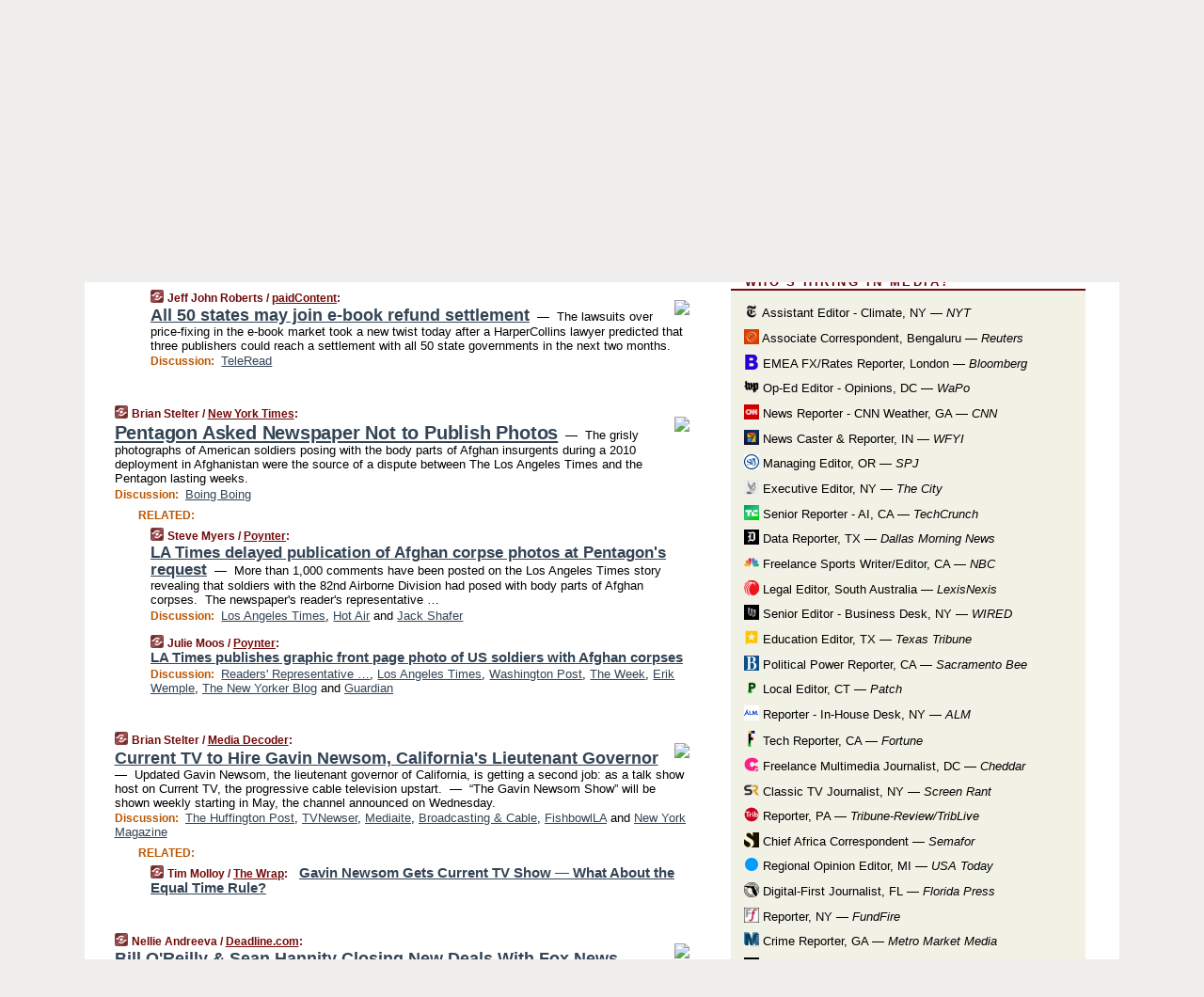

--- FILE ---
content_type: text/html
request_url: https://mediagazer.com/120418/p32
body_size: 137172
content:
<!DOCTYPE HTML PUBLIC "-//W3C//DTD HTML 4.01 Transitional//EN" "http://www.w3.org/TR/html4/loose.dtd">
<HTML>
<HEAD>
<TITLE>Mediagazer: All 50 states may join e-book refund settlement (Jeff John Roberts/paidContent)</TITLE>
<META HTTP-EQUIV="Expires" CONTENT="now">
<META NAME="description" CONTENT="Mediagazer presents the day's must-read media news on a single page.">
<META NAME="application-name" content="Mediagazer" />
<LINK REL="alternate" TYPE="application/rss+xml" TITLE="RSS" HREF="http://mediagazer.com/feed.xml" />
<META PROPERTY="og:site_name" CONTENT="Mediagazer"/>
<META PROPERTY="og:type" CONTENT="article"/>
<META PROPERTY="og:title" CONTENT="All 50 states may join e-book refund settlement"/>
<META PROPERTY="og:description" CONTENT="This story, by Jeff John Roberts / paidContent, appeared on Mediagazer."/>
<META PROPERTY="og:image" CONTENT="http://mediagazer.com/120418/i32.jpg"/>
<LINK REL="SHORTCUT ICON" HREF="/img/favicon.ico">
<link rel="image_src" href="http://mediagazer.com/m/config/media/iicon.gif" />
<link rel="apple-touch-icon" href="http://mediagazer.com/m/config/media/iicon.gif" />
<script type="text/javascript">var _sf_startpt=(new Date()).getTime()</script>
<STYLE TYPE="text/css" MEDIA="all">
img.sharebutton {position:relative;bottom:-1px;cursor:pointer;cursor:hand;}
img.shareicon {min-height:16px;min-width:16px;}
.sharebox {position:absolute;z-index:50;}
.bdlight {position:relative;top:2px;left:2px;background-color:rgba(184, 182, 184, 0.4);-webkit-border-radius:7px;-moz-border-radius:7px;}
.bddark {position:relative;top:-1px;left:-1px;background-color:rgba(128, 128, 128, 0.4);-webkit-border-radius:7px;-moz-border-radius:7px;}
.shareboxcontent {position:relative;top:-1px;left:-1px;padding:6px 4px 4px;border:1px solid #730A0A;background:#F3F3F3 none repeat;-webkit-border-radius:7px;-moz-border-radius:7px;}
table.share {width:13.5em;}
td.shareonhead {background:#730A0A;color:white;font-weight:bold;}
.twittershare {position:relative;bottom:3px;padding-left:0.15em;}
.facebookshare {position:relative;bottom:3px;padding-left:0.15em;}
td.linkto {border-top:1px solid gray;}
table.permalinks {width:13.5em;}
td.permalinkhead {background:#730A0A;color:white;font-weight:bold;}
td.permalink {padding:0;margin:0;}
input.permalink {font-size:0.9em;width:14.5em;}
a.share {text-decoration:underline;color:#345}
a.share:visited {color:#345;}
a.share:hover {background:#730A0A;color:#fff;}
.rpan {position:relative !important}
#countercolspaceholder {display:none}
.spaceholdertransitions {-webkit-transition:height 0.4s ease;-moz-transition-property:height;-moz-transition-duration:0.4s;-o-transition-property:height;-o-transition-duration:0.4s}
.countercoltransitions {-webkit-transition:top 0.4s ease;-moz-transition-property:top;-moz-transition-duration:0.4s;-o-transition-property:top;-o-transition-duration:0.4s}
.notransitions {-webkit-transition-duration:0s !important;-moz-transition-duration:0s !important;-o-transition-duration:0s !important}
#newpostscounter {display:none;z-index:0;color:#730A0A;border:solid 1px #beb4a9;text-align:center;padding:0.5em 0;margin-top:0.8em;font-size:0.9em;font-weight:normal;background:-webkit-gradient(linear, left top, left bottom, from(#fff), to(#fef4e9));background:-moz-linear-gradient(top, #fff, #fef4e9);background-image:-o-linear-gradient(rgb(255,255,255),rgb(254,244,233));filter:progid:DXImageTransform.Microsoft.gradient(startColorstr='#fff', endColorstr='#fef4e9');-webkit-border-radius:6px;-moz-border-radius:6px;border-radius:6px}
#newpostscounter:hover {border-color:#730A0A;cursor:pointer}
#countercol {z-index:10;top:0;width:100%;background-color:white}
BODY {font-family:"trebuchet MS", trebuchet, verdana, sans-serif;font-size:0.8em;margin:0;padding:0;}
FORM {margin:0}
A IMG {border:none;}
TD {font-family:"trebuchet MS", trebuchet, verdana, sans-serif;font-size:0.80em;font-size:0.80em}
H1 {margin:0;font-size:2em;font-family:tahoma;font-weight:bold}
H1 A:visited {color:#345}
A:link {color:#345}
A:visited {color:#623}
A:hover {background:#730A0A;color:#fff}
.mls A:link {color:#345;}
.mls A:visited {color:#634;}
.mls A:hover {background:#730A0A;color:#fff}
STRONG {font-weight:bolder;font-size:1.2em;line-height:1.1em}
.L1 {font-size:1.3em;font-weight:bolder}
.L2 {font-size:1.4em;font-weight:bolder}
.L3 {font-size:1.6em;font-weight:bold;line-height:1.1em;letter-spacing:-0.01em}
.L4 {font-size:1.8em;font-weight:bold;line-height:1.04em;letter-spacing:-0.02em}
.L5 {font-size:2.1em;font-weight:bold;line-height:1.02em;letter-spacing:-0.03em}
.ii {padding-top:0.2em}
.upd A.nfdl:link {color:#222;text-decoration:none;}
.upd A.nfdl:visited {color:#222;text-decoration:none;}
.upd A.nfdl:hover {background:#730A0A;color:#fff;}
.relhed {margin-top:0.2em;margin-left:2em}
.relitems {margin:0 0 1em 3em}
.ill {float:right;padding:1em 0 0.5em 1em}
.hill {float:right;padding:0 0 0.5em 1em}
.sill {float:right;padding:0 0 0 0.5em}
.sponrn .ill {padding:0 0 0.5em 1em}
.item {padding-top:0.5em;padding-bottom:0.5em;clear:both}
.sitems .item {padding:0.8em 0}
.ifsp {background:#e7e7de;border:solid 2px #f0f0f8;margin:0.5em 0;padding:0.5em;position:relative;left:-0.5em}
.ifsp .item {padding:1em 0}
.ifspd {clear:both;padding-top:0.5em;color:#886;font-weight:bold;font-size:0.9em;text-align:right;text-transform:uppercase}
.heditem {padding-top:0.5em;padding-bottom:0.5em}
.hic {clear:both}
.halfcol DIV.heditem {padding-top:0.5em;padding-bottom:0.7em}
.halfcol {float:left;width:49.6%}
.clus {padding-top:0.5em;padding-bottom:0.5em}
.mlk {margin-top:0.1em}
.lnkr {margin-left:3.0em;padding-bottom:0.1em}
.lnkr A {font-weight:bolder}
.shr {margin-left:2.0em;padding:0.3em 0}
.shr A {padding:0.2em;border-color:#789;border-style:solid;border-width:1px;font-weight:bolder;font-size:0.9em}
.shr A:visited {color:#345}
.shr A:hover {background:#730A0A;color:#fff}
A.oc {font-size:1.1em;text-decoration:none;color:#000;padding:0px 3px}
A.oc:visited {color:#000}
A.oc:hover {color:#000}
.show {border-color:#789;border-style:solid;border-width:1px;position:absolute;margin-left:-1.5em;font-weight:bold}
.drhed {color:#b50;font-weight:bold;font-size:0.9em;padding-right:0.3em}
.rpan {float:left;width:38.9%;background:#fff}
.clearfloats {clear:both;width:100%;font-size:0.2em}
.nmpad {padding:1.5em 2em 0}
.mainpad {float:left;width:59%;padding-right:1.0em}
.padl {padding-left:2em}
.padlr {padding:0 2em}
.upd {padding-bottom:0.5em}
.upd A {font-weight:bold}
.upd A:visited {color:#345}
.upd A:hover {background-color:#730A0A;color:#fff}
#preflink {text-align:right;padding:0.8em 3.0em}
#preflink A:visited {color:#345}
#preflink A:hover {background-color:#730A0A;color:#fff}
#prefbox {margin:1.5em 0 0;padding-top:0.5em;padding-bottom:0.5em;border-style:solid none solid;border-width:4px;border-color:#730A0A;background:#efdcdc;text-align:center}
.rtxt {padding-left:0.5em;padding-right:0.5em;padding-bottom:0.5em}
.snh A {font-weight:bolder}
.snh {padding:0.4em 0;}
.new {padding-left:2em;color:#f00;font-style:italic;font-weight:bold;font-family:arial;font-size:0.9em}
.recent {padding-left:2em;color:#b02;font-style:italic;font-weight:bold;font-family:arial;font-size:0.9em}
.ago {padding:0 0.5em 0;float:right;font-style:italic;font-size:0.9em}
.rnhdbak {letter-spacing:0.2em;text-transform:uppercase;font-weight:bold;color:#730A0A;border-bottom:solid 2px #730A0A}
.rnhd1 {padding-left:0.6em}
.rnhd3 {padding-left:1em}
.rnbody {padding:0.7em 1.0em 0}
.rncont {margin-top:1.5em;max-width:1200px}
.rnbody P {margin:0.5em 0 0 0}
.nornbody {padding:0.7em 0.5em 0 0.5em}
.aboutrn .rnftbak {background:url(/img/rd822/rnftbak.png) bottom left}
.aboutrn .rnbody {background:#efdcdc}
.sponrn .rnftbak {background:url(/img/y775/rnftbak.png) bottom left;}
.sponrn .rnbody {background:#e7e7de;}
.featrn .rnftbak {background:url(/img/p757/rnftbak.png) bottom left;}
.featrn .rnbody {background:#ece3ec;}
.col0rn .rnftbak {background:url(/img/pale/rnftbak.png) bottom left}
.col0rn .rnbody {background:#fef4e9}
.col1rn .rnftbak {background:url(/img/gray/rnftbak.png) bottom left}
.col1rn .rnbody {background:#ebebeb}
DIV.pagecont {margin:0 auto;max-width:86em;border-style:solid;border-width:0.6em 0;border-color:#730A0A;background:#fff;}
DIV.bcp {padding:0.5em 0 0;}
BODY {background:#EFEEED;}
#twitter_icon_preloader {display:none;background-image:url(/img/twitter_icon16.gif);background-repeat:no-repeat}
#facebook_icon_preloader {display:none;background-image:url(/img/facebook_icon16.gif);background-repeat:no-repeat}
CITE {font-weight:bold;font-size:0.9em;font-style:normal}
CITE {color:#730a0a}
CITE A:link {color:#730a0a}
CITE A:visited {color:#730a0a}
CITE A:hover {color:#fff;background:#730A0A}
DIV.shr A {background-color:#fef4e9}
A.oc:hover {background-color:#fef4e9}
A.oc {background-color:#fef4e9}
DIV.hha {background:#efebdc;padding:0.3em;border-bottom:solid 2px #c5c5c5;text-align:center;display:none}
</STYLE>
<STYLE TYPE="text/css" MEDIA="handheld">
DIV.hha {display:block}
</STYLE>
<script language="javascript">
<!--
var verticalName = 'Mediagazer';
var verticalUrl =  'https://mediagazer.com/';
var shortenerPrefix = 'https://mgzr.us/';
var twitterViaStr = '(via @mediagazer)';
var fbViaStr = '(via Mediagazer.com)';
var shareIconsPath = '/img/';
var mouseOver = '';
var ignoreMouseOver = false;
var mouseOverButtonTimer;
function writeShareButton(shareBoxId) {
document.write('<img class="sharebutton" src="' + shareIconsPath + 'share.png" onclick="toggleShareBoxDisplay(\'' + shareBoxId +
'\');" onmouseover="mouseOverShareButton(\'' + shareBoxId + '\');" onmouseout="mouseOutOfShareBoxAndButton(\'' + shareBoxId + '\');"' +
' onmousedown="displayShareBox(event,\'' + shareBoxId + '\');">');
}
function mouseOverShareButton(shareBoxId) {
mouseOver = shareBoxId + 'b';
if (mouseOverButtonTimer)
clearTimeout(mouseOverButtonTimer);
mouseOverButtonTimer = setTimeout(function() { isMouseStillOnShareButton(shareBoxId); }, 1000);
}
function isMouseStillOnShareButton(shareBoxId) {
var shareBox = document.getElementById(shareBoxId);
if (mouseOver == (shareBoxId + 'b') && shareBox.style.display == 'none') {
initShareBoxIfNecessary(shareBoxId);
shareBox.style.display = 'block';
}
}
function mouseOutOfShareBoxAndButton(shareBoxId) {
mouseOver = '';
setTimeout(function() { isMouseStillOffShareBoxAndButton(shareBoxId); }, 1000);
}
function isMouseStillOffShareBoxAndButton(shareBoxId) {
if (!ignoreMouseOver && !(mouseOver == shareBoxId) && !(mouseOver == (shareBoxId + 'b')))
document.getElementById(shareBoxId).style.display = 'none';
}
function toggleShareBoxDisplay(shareBoxId) {
var shareBox = document.getElementById(shareBoxId);
if (mouseOverButtonTimer && mouseOver == (shareBoxId + 'b'))
clearTimeout(mouseOverButtonTimer);
initShareBoxIfNecessary(shareBoxId);
if (shareBox.style.display == 'block')
shareBox.style.display='none';
else
shareBox.style.display='block';
}
function displayShareBox(event,shareBoxId) {
if (detectRightClick(event)) {
initShareBoxIfNecessary(shareBoxId);
document.getElementById(shareBoxId).style.display='block';
}
}
function initShareBoxIfNecessary(shareBoxId) {
var shareBox = document.getElementById(shareBoxId);
if (!shareBox.getAttribute('init')) {
shareBox.innerHTML = getShareBoxHtml(shareBoxId);
shareBox.onmouseover = function() { mouseOver = shareBoxId; };
shareBox.onmouseout = function() { mouseOutOfShareBoxAndButton(shareBoxId); };
sharePermalink(shareBoxId);
populateShareBoxPermalinks(shareBoxId);
shareBox.setAttribute('init','true');
}
}
function sharePermalink(shareBoxId) {
var shareBox = document.getElementById(shareBoxId);
var twitterLink = document.getElementById(shareBoxId+'twl');
twitterLink.href = "https://twitter.com/intent/tweet?text=" +
encodeURIComponent(shareBox.getAttribute('head') + " " + shortenerPrefix + shareBox.getAttribute('spml'));
twitterLink.title = shareBox.getAttribute('head') + " " + shortenerPrefix + shareBox.getAttribute('spml');
var facebookLink = document.getElementById(shareBoxId+'fbl');
facebookLink.href = "https://www.facebook.com/sharer.php?u=" +
encodeURIComponent(shortenerPrefix + shareBox.getAttribute('spml')) + "&t=" + encodeURIComponent(shareBox.getAttribute('head'));
facebookLink.title = shareBox.getAttribute('head') + " " + shortenerPrefix + shareBox.getAttribute('spml');
}
function shareSource(shareBoxId) {
var shareBox = document.getElementById(shareBoxId);
var twitterLink = document.getElementById(shareBoxId+'twl');
twitterLink.href = "https://twitter.com/intent/tweet?text=" +
encodeURIComponent(shareBox.getAttribute('head') + " " + shareBox.getAttribute('url') + " " + twitterViaStr);
twitterLink.title = shareBox.getAttribute('head') + " " + shareBox.getAttribute('url') + " " + twitterViaStr;
var facebookLink = document.getElementById(shareBoxId+'fbl');
facebookLink.href = "https://www.facebook.com/sharer.php?u=" +
encodeURIComponent(shareBox.getAttribute('url')) + "&t=" + encodeURIComponent(shareBox.getAttribute('head') + " " + fbViaStr);
facebookLink.title = shareBox.getAttribute('head') +  " " + shareBox.getAttribute('url') + " " + fbViaStr;
}
function populateShareBoxPermalinks(shareBoxId) {
var pml = document.getElementById(shareBoxId).getAttribute('pml');
var pmlParts = pml.split('p');
var permalink = verticalUrl + pmlParts[0] + '/p' + pmlParts[1] + '#a' + pml;
document.getElementById(shareBoxId+'pml').value = permalink;
document.getElementById(shareBoxId+'pmll').href = permalink;
var spml = document.getElementById(shareBoxId).getAttribute('spml');
var shortPermalink = shortenerPrefix + spml;
document.getElementById(shareBoxId+'spml').value = shortPermalink;
document.getElementById(shareBoxId+'spmll').href = shortPermalink;
}
function selectTextboxContents(element) {
element.focus();
element.select();
}
function detectRightClick(event) {
return ((event.which == null && event.button == 2) // IE
|| event.which == 3) // others
}
function detectRightClickOnTextbox(event, element) {
if (detectRightClick(event)) {
ignoreMouseOver = true;
selectTextboxContents(element);
var shareBoxId = mouseOver;
setTimeout(function() { ignoreMouseOver = false; setTimeout(function() { isMouseStillOffShareBoxAndButton(shareBoxId); }, 0);}, 4000);
}
}
function getShareBoxHtml(shareBoxId) {
return '<div class="bdlight"><div class="bddark"><div class="shareboxcontent">' +
'<table class="share"><tr><td colspan="2" align="center" class="shareonhead">Share On:</td></tr>' +
'<tr><td><img class="shareicon" src="' + shareIconsPath + 'twitter_icon16.gif"/><span class="twittershare"><a id="' + shareBoxId + 'twl" class="share" target="_blank">Twitter</a></span></td>' +
'<td><img class="shareicon" src="' + shareIconsPath + 'facebook_icon16.gif"/><span class="facebookshare"><a id="' + shareBoxId + 'fbl" class="share" target="_blank">Facebook</a></span></td></tr>' +
'<tr><td colspan="2" class="linkto">Link to:' +
'<input type="radio" id="' + shareBoxId + 'ltp" name="' + shareBoxId + 'slt" value="permalink" onclick="sharePermalink(\'' + shareBoxId + '\')" checked/><label for="' + shareBoxId + 'ltp">' + verticalName + '</label>' +
'<input type="radio" id="' + shareBoxId + 'lts" name="' + shareBoxId + 'slt" value="sourcelink" onclick="shareSource(\'' + shareBoxId + '\')" /><label for="' + shareBoxId + 'lts">Source</label></td></tr><tr></table>' +
'<table class="permalinks"><tr><td colspan="2" align="center" class="permalinkhead">Permalink:</td></tr>' +
'<tr><td><a id="' + shareBoxId + 'pmll" class="share" target="_blank">Full</a></td><td align="right" class="permalink"><input id="' + shareBoxId + 'pml" type="text" class="permalink" readonly title="Ctrl+c to copy" onclick="selectTextboxContents(this);" onmousedown="detectRightClickOnTextbox(event, this);"></td></tr>' +
'<tr><td><a id="' + shareBoxId + 'spmll" class="share" target="_blank">Short</a></td><td align="right" class="permalink"><input id="' + shareBoxId + 'spml" type="text" class="permalink" readonly title="Ctrl+c to copy" onclick="selectTextboxContents(this);" onmousedown="detectRightClickOnTextbox(event, this);"></td></tr></table>' +
'</div></div></div>';
}
function preloadImage(id) {
var a=document.createElement("div");
a.id=id;
document.body.appendChild(a)
}
function preloadShareImages(){
preloadImage('twitter_icon_preloader');
preloadImage('facebook_icon_preloader');
}
-->
</script>
<script>
var NTptpssd = 40*1000;
var NTpsl = 3*60*1000;
var NTppds = 30*1000;
var NTrtdpsa = 15*60*1000;
var NTpssr = 20*1000;
var NTvn = document.title;
function NTgxhro() {
if (window.XMLHttpRequest) {
return new XMLHttpRequest();
} else if(window.ActiveXObject) {
return new ActiveXObject("Microsoft.XMLHTTP");
}
}
var NTlft;
var NTnpc = 0;
var NTnpcial = false;
var NTnpcs = false;
var NTpsst;
var NTdps = false;
var NTnpcr = NTgxhro();
var NTnpcrt;
var NTnpcrti =  10*1000;
function NTsnpcps() {
NTpsst = (new Date()).getTime();
NTfnpc();
}
function NTfnpc() {
NTnpcr.open("GET","/feedsmanager/ps?t=" + baseFeedTime, true);
NTnpcr.onreadystatechange = NThnpcrsc;
NTnpcr.send(null);
NTnpcrt = setTimeout(NTnpcrt_, NTnpcrti);
}
function NThnpcrsc() {
if (NTnpcr.readyState == 4) {
clearTimeout(NTnpcrt);
if (NTnpcr.status == 200) {
try {
var NTr = eval("(" + NTnpcr.responseText + ")");
if (!NTr.error && NTr.time > NTlft) {
NTlft = NTr.time;
if (NTr.at_least) {
if (NTr.count == 0 && NTnpc == 0) {
NTdps = false;
NTsnnpcf(true);
} else {
NTnpc = NTr.count > NTnpc? NTr.count : NTnpc;
NTnpcial = true;
NTunpc();
return;
}
} else {
NTnpc = NTr.count;
NTunpc();
NTdps = false;
NTsnnpcf(true);
}
} else {
NTsnnpcf(false);
}
} catch (e) {
NTsnnpcf(false);
}
} else {
NTsnnpcf(false);
}
}
}
function NTsnnpcf(NTfnps) {
var now = new Date();
if (now.getTime() - NTlft > NTrtdpsa && !NTdps)
NTdps = true;
if (NTfnps
|| NTdps
|| (now.getTime() + NTppds - NTpsst) > NTpsl)
setTimeout(NTsnpcps, NTnpssi());
else
setTimeout(NTfnpc, NTppds);
}
function NTnpssi() {
var now = new Date();
var NTnpt = (now.getMinutes() % 5)*60000 + now.getSeconds()*1000 + now.getMilliseconds();
var rand = Math.floor(Math.random()*NTpssr);
var NTtl = (NTnpt < NTptpssd ? NTptpssd : 300000 + NTptpssd) - NTnpt + rand;
return NTtl;
}
function NTunpc() {
document.getElementById('newpostscounter').innerHTML =
NTnpc + (NTnpcial? '+':'') + ' new item' + (NTnpc > 1 || NTnpcial ? 's' : '');
if (!NTnpcs && NTnpc > 0) {
var col = document.getElementById('countercol');
var ticker = document.getElementById('newpostscounter');
var holder = document.getElementById('countercolspaceholder');
var spacer = document.getElementById('counterspacer');
if (navigator.appName == 'Microsoft Internet Explorer')
ticker.style.display = 'block';
else {
col.style.position = 'absolute';
ticker.style.display = 'block';
holder.style.display = 'block';
if (spacer)
spacer.style.display = 'block';
holder.style.height=(col.offsetHeight - ticker.offsetHeight - ticker.offsetTop) + 'px';
function NTfcd () {
holder.style.display = 'none';
col.className = 'notransitions';
col.style.top = '0';
col.style.position = 'relative';
}
col.addEventListener('transitionend',NTfcd,false);
col.addEventListener('oTransitionEnd',NTfcd,false);
col.addEventListener('webkitTransitionEnd', NTfcd, false);
setTimeout(function() {
holder.className='spaceholdertransitions';
col.className='countercoltransitions';
col.style.top=(ticker.offsetHeight + ticker.offsetTop + (spacer? spacer.offsetHeight : 0)) +'px';
holder.style.height=(col.offsetHeight + (spacer? spacer.offsetHeight : 0)) +'px';
},1000);
}
NTnpcs = true;
}
if (NTnpc > 0)
document.title = '(' + NTnpc + (NTnpcial? '+':'') + ') ' + NTvn;
}
function NTnpcrt_() {
if (NTnpcr.readyState != 0) {
NTnpcr.onreadystatechange = null;
NTnpcr.abort();
NTsnnpcf(false);
}
}
function NTinpcp() {
NTlft = baseFeedTime;
var now = new Date();
if (now.getTime() - NTlft > NTrtdpsa)
NTdps = true;
var NTnpt = (now.getMinutes() % 5)*60000 + now.getSeconds()*1000 + now.getMilliseconds();
var NTbfd = new Date(baseFeedTime);
var NTnp;
if (now.getTime() - NTnpt == baseFeedTime - NTbfd.getSeconds()*1000 - NTbfd.getMilliseconds()) {
NTnp = 300000 + NTptpssd - NTnpt + Math.floor(Math.random()*NTpssr);
setTimeout(NTsnpcps, NTnp);
} else if (NTnpt < NTptpssd || NTnpt > NTptpssd + NTpsl) {
NTnp = NTnpssi();
setTimeout(NTsnpcps, NTnp);
} else {
NTpsst = now.getTime() - NTnpt + NTptpssd;
NTnp = Math.floor(Math.random()*NTpssr);
setTimeout(NTfnpc, NTnp);
}
}
function NTiD3fpor() {
var pattern = /https?:\/\/(www\.)?techmeme\.com($|\/$|\/#|\/river)/i;
return pattern.test(location.href);
}
function NTiD3t() {
if (NTiD3fpor())
NTit();
}
function NTit() {
setTimeout(function() {
NTinpcp();
}, 0);
}
</script>
<SCRIPT TYPE="text/javascript">
<!--
var pgrdad='April 19, 2012, 1:30 AM';
var e;
var nh=0;
var ncl=0;
var ctsidi=0;
var nwcbe;
var sdcbe;
var sccbe;
var fsne;
var ckd='';
function createCookie(name,value) {
document.cookie = name+"="+value+"; expires=Tue, 19 Jan 2038 03:14:07 GMT; path=/"+ckd;
}
function readCookie(name) {
var nameEQ = name + "=";
var ca = document.cookie.split(';');
for(var i=0;i < ca.length;i++) {
var c = ca[i];
while (c.charAt(0)==' ') c = c.substring(1,c.length);
if (c.indexOf(nameEQ) == 0) return c.substring(nameEQ.length,c.length);
}
return null;
}
function eraseCookie(name) {
document.cookie = name+"=; expires=Thu, 01-Jan-70 00:00:01 GMT; path=/"+ckd;
}
function xnwcb() { rnwcb(); svprefs(); }
function xsdcb() { rsdcb(); svprefs(); }
function xsccb() { rsccb(); svprefs(); }
function xfsn() { rfsn(); svprefs(); }
function rdprefs() {
var cookie_val = readCookie('myprefs');
nwcbe.checked = false;
sdcbe.checked = false;
sccbe.checked = false;
fsne.selectedIndex=2;
if (cookie_val) {
var va = cookie_val.split('+');
for(var i=0;i < va.length;i++) {
var val = va[i];
if (val == 'new_window') {
nwcbe.checked = true;
} else if (val == 'show_disc') {
sdcbe.checked = true;
} else if (val == 'show_cite') {
sccbe.checked = true;
} else if (val.indexOf('font_size') == 0) {
fsne.selectedIndex=parseInt(val.charAt(9));
}
}
}
}
function vfprefs() {
var cookie_val = readCookie('myprefs');
var ckdise = document.getElementById('ckdis');
if (cookie_val) { ckdise.style.display = 'none'; } else { ckdise.style.display = 'block'; }
}
function svprefs() {
var cookie_val = '';
if (nwcbe.checked) {
cookie_val += 'new_window';
}
if (sdcbe.checked) {
if (cookie_val) { cookie_val += '+'; }
cookie_val += 'show_disc';
}
if (sccbe.checked) {
if (cookie_val) { cookie_val += '+'; }
cookie_val += 'show_cite';
}
if (fsne.selectedIndex!=2) {
if (cookie_val) { cookie_val += '+'; }
cookie_val += 'font_size'+fsne.selectedIndex;
}
if (cookie_val == '') {
eraseCookie('myprefs');
} else {
createCookie('myprefs', cookie_val);
vfprefs();
}
}
function rnwcb() {
var where;
if (nwcbe.checked)
where = "_blank";
else
where = "_self";
var jump_prefix = location.href.substring(0, location.href.length - location.hash.length) + '#';
for (var i=0; i<=(document.links.length-1); i++) {
var href = document.links[i].href;
if ((href.indexOf("javascript:") != 0) && (href.indexOf(jump_prefix) != 0) && (!(/^https?:\/\/([a-z]+\.)?mediagazer\.com\//.test(href)) || /^https?:\/\/([a-z]+\.)?mediagazer\.com\/(i?gotos?|r|r2)/.test(href))) {
document.links[i].target = where;
}
}
}
function td(id) {
var e = document.getElementById(id);
if (e.style.display == 'none') {
e.style.display = 'block';
} else {
e.style.display = 'none';
}
}
function ickd() {
var dd = document.domain;
if (dd) {
var da = dd.split('.');
var rd=da[da.length-2]+'.'+da[da.length-1];
ckd='; domain=.'+rd;
}
}
function uab() {
var dr=document.referrer;
if ( dr && (
(dr.search(/\bstumbleupon\.com\//) != -1) || (
(dr.search(/\b(mediagazer|techmeme|memeorandum|memorandum|memeorandom)\b/) == -1) &&
( ((dr.search(/[.\/]google\./) != -1) && (dr.search(/\bq=/) != -1)) ||
((dr.search(/\bsearch\.[a-z]+\./) != -1) && (dr.search(/\b(p|q|as_q)=/) != -1))
)
)
)
) {
td('addbox');
}
}
function init_all() {
cmplu();
td('preflink');
nwcbe = document.getElementById('nwcb');
sdcbe = document.getElementById('sdcb');
sccbe = document.getElementById('sccb');
fsne = document.getElementById('fsn');
eraseCookie('prefs');
ickd();
rdprefs();
rfsn();
rsdcb();
rsccb();
rnwcb();
hhash();
if (!document.styleSheets) {
document.getElementById('fscont').style.display = 'none';
}
uab();
TiLTT();
setTimeout("TeD()", TwTSE);
preloadShareImages();
}
var TdTD = 400;
var TnTB = 700;
var TwTSE = 200;
var TnOE = 3;
var TwTBE = 0;
var TwTCD = 150;
var TsTS = '/do/lc';
var TeTD = Number.MAX_VALUE;
var TgETD = false;
var TdE = new Array();
var TE = function() {
this.Tx = false;
this.Ts = 0;
this.Td = 0;
this.toString = function() {
return this.Ts + " " + this.Td;
}
}
TE.Tc = function (a,b) {
return a.Td - b.Td
}
var TcE_ = null;
function TgXMLHR() {
var Tx = false;
if (window.XMLHttpRequest) {
Tx = new XMLHttpRequest();
} else {
try
{
Tx = new ActiveXObject("Msxml2.XMLHTTP");
}
catch (ev)
{
try
{
Tx = new ActiveXObject("Microsoft.XMLHTTP");
}
catch (ev)
{
Tx = false;
}
}
}
return Tx;
}
function TeD() {
TcE_ = new TE();
TcE_.Tx = TgXMLHR();
if (TcE_.Tx) {
TcE_.Tx.open('POST', TsTS+'?tm=true', true);
TcE_.Tx.setRequestHeader("Content-type", "application/x-www-form-urlencoded");
TcE_.Tx.onreadystatechange = TeC;
TcE_.Ts = new Date().getTime();
TcE_.Tx.send(null);
}
}
function TeC() {
if (TcE_.Tx.readyState == 4 && TcE_.Tx.status == 200) {
TcE_.Td = new Date().getTime() -  TcE_.Ts;
TdE.push(TcE_);
if (TdE.length < TnOE)
setTimeout("TeD()", TwTBE);
else
TcED();
}
}
function TcED() {
TdE.sort(TE.Tc);
TeTD = TdE[Math.floor(TnOE/2)].Td + TwTCD;
TgETD= true;
}
function Tt(link) {
if (isSafari() && TgETD && TeTD <= TdTD)
{
var TtD = TeTD;
var Tx = TgXMLHR();
if (Tx) {
Tx.open('POST', TsTS+'?tm=false&href='+encodeURIComponent(link.href)+'&data='+TtD_(TtD),false);
Tx.setRequestHeader("Content-type", "application/x-www-form-urlencoded");
Tx.send(null);
}
}
else if (!(TgETD && (TeTD >= TnTB)))
{
var TtD;
if (!TgETD || (TgETD && (TeTD > TdTD)))
TtD = TdTD;
else
TtD = TeTD;
var Tx = TgXMLHR();
if (Tx) {
Tx.open('POST', TsTS+'?tm=false&href='+encodeURIComponent(link.href)+'&data='+TtD_(TtD),true);
Tx.setRequestHeader("Content-type", "application/x-www-form-urlencoded");
Tx.send(null);
var TcT = new Date();
TeT = TcT.getTime() + TtD;
while (TcT.getTime() < TeT)
TcT = new Date();
if (Tx.readyState != 4)
Tx.abort();
}
}
}
function isSafari() {
return ((navigator.appCodeName + navigator.appName + navigator.appVersion).search(/safari/i) != -1);
}
function TtD_(TtD) {
var data =
pgrdad + " " +
TdTD + " " +
TnTB + " " +
TwTSE + " " +
TnOE + " " +
TwTBE + " " +
TwTCD + " " +
TeTD + " " +
TgETD + " " +
"(" + TdE + ") " +
isSafari() + " " +
TtD;
return data;
}
function TiLTT() {
var jump_prefix = location.href.substring(0, location.href.length - location.hash.length) + '#';
for (var i=0; i<=(document.links.length-1); i++) {
var href = document.links[i].href;
if ((href.indexOf("javascript:") != 0) && (href.indexOf(jump_prefix) != 0))
document.links[i].onclick = function(){Tt(this)};
}
}
function cmplu() {
var a=location.hash;
if (!a) {
var lh=location.href;
lh = lh.replace(/\?.*$/, '');
if (lh.search(/\/[0-9][0-9][0-9][0-9][0-9][0-9]\/p[0-9]*$/) != -1) {
var pa = lh.split('/');
var di = pa.length - 2;
var na = lh + '#a' + pa[di] + pa[di+1];
window.location.replace(na);
}
}
}
function hhash() {
var a=location.hash;
if (a) {
var i=a.substring(2,a.length);
var je = document.getElementById(i);
je.scrollIntoView();
h(i);
}
}
function clh(id) {
ncl++;
if (ncl == nh) {
e.style.backgroundColor = 'transparent';
}
}
function h(id) {
if (e != null) {
e.style.backgroundColor = 'transparent';
}
e = document.getElementById(id);
e.style.backgroundColor = '#ff8';
nh++;
setTimeout('clh()',1500);
}
var nxbe;
var pxbe;
function bnxbe() {
if (nxbe) {
nxbe.style.display = 'block';
pxbe = nxbe;
}
}
function cnxbe() { nxbe = null; }
function nnid(id) {
if (pxbe && (!id || (pxbe != document.getElementById(id)))) { pxbe.style.display = 'none'; }
}
function dlbid(id) {
nxbe = document.getElementById(id);
if (nxbe) {
if (pxbe && (pxbe != nxbe)) { pxbe.style.display = 'none'; }
setTimeout('bnxbe()',50);
}
}
function tgd(idp, p, ii) {
var setd, setp;
if (p) { setp = 'block'; setd = 'none'; }
else { setp = 'none'; setd = 'block'; }
var i, ei;
if (ii) {
i=ii; ei=ii;
} else {
i=1; ei=-1;
document.getElementById(idp+'dxr').style.display = setd;
document.getElementById(idp+'pxr').style.display = setp;
}
while (true) {
var pe = document.getElementById(idp+'p'+i);
if (pe == null) { return; }
var de = document.getElementById(idp+'d'+i);
pe.style.display = setp;
de.style.display = setd;
document.getElementById(idp+'dx'+i).style.display = 'none';
if (i == ei) {
if (!p) { ffbug(idp,p,i); }
return;
}
i++;
}
}
function ffbug(idp,p,i) {
while (true) {
i++;
var pxe=document.getElementById(idp+'px'+i);
if (pxe) {
var d=pxe.style.display;
if (d == 'block') {
pxe.style.display = 'none';
pxe.style.display = 'block';
}
} else {
return;
}
}
}
function rsdcb() {
var j=0;
var setd, setp;
if (sdcbe.checked) { setp = 'block'; setd = 'none'; }
else { setp = 'none'; setd = 'block'; }
while (j < 100) {
var dxre = document.getElementById(j+'dxr');
if (dxre) {
dxre.style.display = setd;
document.getElementById(j+'pxr').style.display = 'none';
}
var i=1;
var pe = document.getElementById(j+'p'+i);
while (pe != null) {
pe.style.display = setp;
document.getElementById(j+'px'+i).style.display = setd;
document.getElementById(j+'d'+i).style.display = setd;
i++;
pe = document.getElementById(j+'p'+i);
}
j++;
}
}
function rsccb() {
var i=0;
var setval;
if (sccbe.checked) { setval = 'block'; } else { setval = 'none'; }
while (true) {
var te = document.getElementById('cts'+i);
if (te == null) { return; }
te.style.display = setval;
i++;
}
}
function rfsn() {
if (document.styleSheets) {
var ss = document.styleSheets[0];
var fs=1.2-0.2*fsne.selectedIndex;
if(ss.addRule) {
ss.addRule("body","font-size:"+fs+"em");
ss.addRule("td","font-size:"+fs+"em");
} else {
ss.insertRule("body,td{font-size:"+fs+"em}",ss.cssRules.length);
}
}
}
function cts(url, pp) {
var re = /#/g;
url = url.replace(re, '%23');
url = url.replace(/&/g, '%26');
var search_urls = [
'http://blogs.icerocket.com/search?q=' + url,
'http://blogsearch.google.com/blogsearch?q=' + url,
'http://www.ask.com/blogsearch?q=' + url
];
var search_site_names = [
'IceRocket',
'Google',
'Ask'
];
document.write('<DIV CLASS="mlk" ID="cts' + ctsidi + '" STYLE="display: none;"><SPAN CLASS="drhed">Link Search:</SPAN> ');
ctsidi++;
for (var i=0; i<search_urls.length; i++) {
var next_search_url = search_urls[i];
if (pp) {
next_search_url = next_search_url.replace(/%23/g, '%2523');
next_search_url = next_search_url.replace(/&/g, '%26');
next_search_url = next_search_url.replace(/\?/g, '%3F');
next_search_url = pp + next_search_url;
}
if (i>0) { document.write(', '); }
if (i == search_urls.length-1)  { document.write('and '); }
document.write('<A HREF="' + next_search_url + '">' + search_site_names[i] + '</A>');
}
document.write("</DIV>\n");
}
function smn() {
document.getElementById('more_new').style.display='block';
document.getElementById('show_more_new').style.display='none';
}
function hmn() {
document.getElementById('more_new').style.display='none';
document.getElementById('show_more_new').style.display='block';
}
// -->
</SCRIPT>
</HEAD>
<BODY ONLOAD="init_all();">
<DIV CLASS="hha">
Check out <B><A HREF="http://mediagazer.com/mini">Mini-Mediagazer</A></B> for simple mobiles or
<B><A HREF="http://mediagazer.com/m">Mediagazer Mobile</A></B> for modern smartphones.
</DIV>
<DIV CLASS="pagecont">
<DIV CLASS="bcp">
<DIV STYLE="float:right;">
<DIV CLASS="col0rn">
<DIV ID="preflink" STYLE="display:none">
<A HREF="javascript: td('aboutbox')">About</A> &nbsp;|&nbsp;
<A HREF="javascript: td('prefbox')">Preferences</A>
</DIV>
</DIV>
</DIV>
<DIV CLASS="nmpad">
<DIV ID="addbox" STYLE="display:none; float:right; margin:1em 3em 0 0; padding: 1em; background:#ffc; border: solid 1px #884;">
Add <B>Mediagazer</B> to:
<A HREF="https://add.my.yahoo.com/rss?url=http://mediagazer.com/feed.xml">My Yahoo!</A>
or
<A HREF="https://fusion.google.com/add?feedurl=http://mediagazer.com/feed.xml">Google</A>
</DIV>
</DIV>
<DIV style="background:#730A0A;height:25px;margin:1.6em 0 1em;">
<DIV STYLE="float:right;color:#fff;margin:4px 3.0em 0;font-weight:bold;">1:30 AM ET, April 19, 2012</DIV>
<DIV STYLE="background:#fff;height:25px;margin-left:30px;width:275px;">
<DIV STYLE="position:relative;top:-25px;margin:0;padding:0;"><H1><A HREF="https://mediagazer.com/" STYLE="background:transparent;"><IMG SRC="/img/mediagazer.png" ALT="Mediagazer"/></A></H1></DIV>
</DIV>
</DIV>
<div align="right" style="margin-right:2.3em;">
<form name="input" action="/search/query" method="get"><table>
<tr>
<td><input type="text" name="q" size="18"></td>
<td><input type="submit" value="Search"></td>
<td><span style="display:none"><input type="checkbox" name="wm" value="false" checked="checked"></sp
an></td>
</tr>
</table></form>
</div>
<DIV ID="prefbox" STYLE="display: none">
<FORM STYLE="margin:0">
<B>Preferences:</B> &nbsp;
<INPUT TYPE=checkbox ID="nwcb" ONCLICK="xnwcb();"><SPAN ONCLICK="nwcbe.checked=!nwcbe.checked;xnwcb();">Open Links in New Window</SPAN> &nbsp;
<INPUT TYPE=checkbox ID="sdcb" ONCLICK="xsdcb();"><SPAN ONCLICK="sdcbe.checked=!sdcbe.checked;xsdcb();">Show Discussion Excerpts</SPAN> &nbsp;
<INPUT TYPE=checkbox ID="sccb" ONCLICK="xsccb();"><SPAN ONCLICK="sccbe.checked=!sccbe.checked;xsccb();">Show Link Search</SPAN> &nbsp;
<SPAN ID="fscont">
&nbsp; Font Size:
<SELECT ID="fsn" ONCHANGE="xfsn();">
<OPTION>Very big</OPTION>
<OPTION>Big</OPTION>
<OPTION>Normal</OPTION>
<OPTION>Small</OPTION>
</SELECT>
&nbsp; &nbsp; </SPAN>
<INPUT TYPE=button VALUE="Done" ONCLICK="return td('prefbox');">
</FORM>
<DIV ID="ckdis" STYLE="display: none; padding-top: 0.5em;"><B>Note:</B> Because cookies are disabled, reloading this page will clear your settings.  Refer to <A HREF="https://www.google.com/cookies.html">this page</A> to reenable cookies.</DIV>
</DIV>

<DIV CLASS="mainpad">
<DIV CLASS="padl">
<DIV CLASS="col0rn">
<DIV CLASS="rncont">
<DIV CLASS="rnhdbak">
<SPAN CLASS="rnhd1">&nbsp;</SPAN><SPAN CLASS="rnhd2">Top News:</SPAN><SPAN CLASS="rnhd3">&nbsp;</SPAN>
</DIV>
</DIV>
</DIV>
<DIV CLASS="nornbody">
<DIV CLASS="clus">
<A NAME="a120418p31"></A>
<A NAME="a120418p32"></A>
<DIV CLASS="item" ID="120418p31" ONMOUSEOVER="nnid('0dx1')">
<A HREF="http://www.reuters.com/article/2012/04/18/net-us-apple-ebooks-idUSBRE83H1CN20120418"><IMG CLASS="ill" SRC="/120418/i31.jpg"></A>
<NOSCRIPT>
<A HREF="http://mediagazer.com/120418/p31#a120418p31" TITLE="Permalink"><IMG SRC="/img/pml.png"></A>
</NOSCRIPT>
<script language="javascript"><!--
writeShareButton('s1');
--></script>
<CITE>Grant McCool / <A HREF="http://www.reuters.com/">Reuters</A>:</CITE>
<span id="s1" pml="120418p31" spml="DRFU" bitly="HZhLFQ" url="http://www.reuters.com/article/2012/04/18/net-us-apple-ebooks-idUSBRE83H1CN20120418" head="Apple wants trial on e-book price-fixing: lawyer (@grantamccool / Reuters)" class="sharebox" style="display:none;"></span>
<DIV CLASS="ii"><STRONG CLASS="L3"><A HREF="http://www.reuters.com/article/2012/04/18/net-us-apple-ebooks-idUSBRE83H1CN20120418">Apple wants trial on e-book price-fixing: lawyer</A></STRONG>&nbsp; &mdash;&nbsp; (Reuters) - Apple Inc wants to go to trial to defend itself against U.S. government allegations that it conspired with publishers to raise prices of electronic books, a lawyer for the Silicon Valley giant said in court on Wednesday.</DIV>
<SCRIPT LANGUAGE="JavaScript"><!--
cts('http://www.reuters.com/article/2012/04/18/net-us-apple-ebooks-idUSBRE83H1CN20120418');
--></SCRIPT>
<DIV ID="0d1"><DIV CLASS="mlk" ONMOUSEOVER="dlbid('0dx1')" ONMOUSEOUT="cnxbe()">
<DIV ID="0dx1" CLASS="show" STYLE="display:none;"><A CLASS="oc" HREF="javascript:tgd('0',true,1)">+</A></DIV>
<SPAN CLASS="drhed">Discussion:</SPAN>
<SPAN CLASS="mls"><A HREF="http://online.wsj.com/article/SB10001424052702303513404577352261391106508.html">Wall Street Journal</A>, <A HREF="http://www.macworld.com.au/news/apple-pushes-for-trial-to-defend-name-in-ebook-price-fix-scandal-51356/">Macworld Australia</A>, <A HREF="http://www.theverge.com/2012/4/18/2958763/apple-eager-trial-ebook-price-fixing-lawsuit-three-publishers-settling-state-litigation">The Verge</A>, <A HREF="http://9to5mac.com/2012/04/18/apple-wants-to-go-to-trial-in-ebook-price-fixing-no-settlement-planned/">9to5Mac</A>, <A HREF="http://news.cnet.com/8301-13579_3-57416037-37/apple-to-doj-on-e-book-antitrust-lawsuit-bring-it-on/">CNET</A> and <A HREF="http://www.macrumors.com/2012/04/18/apple-wants-trial-in-ibooks-antitrust-case/">MacRumors</A></SPAN>
</DIV></DIV>
<DIV ID="0p1" STYLE="display: none;"><DIV CLASS="mlk">
<DIV ID="0px1" CLASS="show"><A CLASS="oc" HREF="javascript:tgd('0',false,1)">&ndash;</A></DIV>
<SPAN CLASS="drhed">Discussion:</SPAN>
<DIV CLASS="lnkr"><CITE>Chad Bray / <A HREF="http://online.wsj.com/public/us">Wall Street Journal</A>:</CITE> &nbsp; <A HREF="http://online.wsj.com/article/SB10001424052702303513404577352261391106508.html">Publishers Seek to Resolve E-Book Case</A></DIV><DIV CLASS="lnkr"><CITE><A HREF="http://www.macworld.com.au/">Macworld Australia</A>:</CITE> &nbsp; <A HREF="http://www.macworld.com.au/news/apple-pushes-for-trial-to-defend-name-in-ebook-price-fix-scandal-51356/">Apple pushes for trial to defend name in ebook price-fix scandal</A></DIV><DIV CLASS="lnkr"><CITE>Bryan Bishop / <A HREF="http://www.theverge.com/">The Verge</A>:</CITE> &nbsp; <A HREF="http://www.theverge.com/2012/4/18/2958763/apple-eager-trial-ebook-price-fixing-lawsuit-three-publishers-settling-state-litigation">Apple eager to go to trial in ebook price-fixing lawsuit; three publishers settling state litigation</A></DIV><DIV CLASS="lnkr"><CITE>Jake Smith / <A HREF="http://www.9to5mac.com/">9to5Mac</A>:</CITE> &nbsp; <A HREF="http://9to5mac.com/2012/04/18/apple-wants-to-go-to-trial-in-ebook-price-fixing-no-settlement-planned/">Apple wants to go to trial in eBook price-fixing, no settlement planned</A></DIV><DIV CLASS="lnkr"><CITE>Declan McCullagh / <A HREF="http://news.cnet.com/">CNET</A>:</CITE> &nbsp; <A HREF="http://news.cnet.com/8301-13579_3-57416037-37/apple-to-doj-on-e-book-antitrust-lawsuit-bring-it-on/">Apple to DOJ on e-book antitrust lawsuit: Bring it on</A></DIV><DIV CLASS="lnkr"><CITE>Jordan Golson / <A HREF="http://www.macrumors.com/">MacRumors</A>:</CITE> &nbsp; <A HREF="http://www.macrumors.com/2012/04/18/apple-wants-trial-in-ibooks-antitrust-case/">Apple Wants Trial in iBooks Antitrust Case [Mac Blog]</A></DIV><DIV CLASS="shr" ID="0dxr" STYLE="display:block;"><A HREF="javascript:tgd('0',true)">&raquo; All Related Discussion</A></DIV><DIV CLASS="shr" ID="0pxr" STYLE="display:none;"><A HREF="javascript:tgd('0',false)">&laquo; Hide All Related Discussion</A></DIV></DIV>
</DIV>
</DIV>
<DIV CLASS="relhed"><SPAN CLASS="drhed">RELATED:</SPAN></DIV><DIV CLASS="relitems">
<DIV CLASS="item" ID="120418p32" ONMOUSEOVER="nnid('0dx2')">
<A HREF="http://paidcontent.org/2012/04/18/all-50-states-may-join-e-book-refund-settlement/"><IMG CLASS="ill" SRC="/120418/i32.jpg"></A>
<NOSCRIPT>
<A HREF="http://mediagazer.com/120418/p32#a120418p32" TITLE="Permalink"><IMG SRC="/img/pml.png"></A>
</NOSCRIPT>
<script language="javascript"><!--
writeShareButton('s2');
--></script>
<CITE>Jeff John Roberts / <A HREF="http://paidcontent.org/">paidContent</A>:</CITE>
<span id="s2" pml="120418p32" spml="DRFV" bitly="HUFdIy" url="http://paidcontent.org/2012/04/18/all-50-states-may-join-e-book-refund-settlement/" head="All 50 states may join e-book refund settlement (@jeffjohnroberts / paidContent)" class="sharebox" style="display:none;"></span>
<DIV CLASS="ii"><STRONG CLASS="L2"><A HREF="http://paidcontent.org/2012/04/18/all-50-states-may-join-e-book-refund-settlement/">All 50 states may join e-book refund settlement</A></STRONG>&nbsp; &mdash;&nbsp; The lawsuits over price-fixing in the e-book market took a new twist today after a HarperCollins lawyer predicted that three publishers could reach a settlement with all 50 state governments in the next two months.</DIV>
<SCRIPT LANGUAGE="JavaScript"><!--
cts('http://paidcontent.org/2012/04/18/all-50-states-may-join-e-book-refund-settlement/');
--></SCRIPT>
<DIV ID="0d2"><DIV CLASS="mlk" ONMOUSEOVER="dlbid('0dx2')" ONMOUSEOUT="cnxbe()">
<DIV ID="0dx2" CLASS="show" STYLE="display:none;"><A CLASS="oc" HREF="javascript:tgd('0',true,2)">+</A></DIV>
<SPAN CLASS="drhed">Discussion:</SPAN>
<SPAN CLASS="mls"><A HREF="http://www.teleread.com/chris-meadows/doj-antitrust-news-apple-wants-trial-states-look-to-settle-and-canadian-law-firms-get-in-on-the-act/">TeleRead</A></SPAN>
</DIV></DIV>
<DIV ID="0p2" STYLE="display: none;"><DIV CLASS="mlk">
<DIV ID="0px2" CLASS="show"><A CLASS="oc" HREF="javascript:tgd('0',false,2)">&ndash;</A></DIV>
<SPAN CLASS="drhed">Discussion:</SPAN>
<DIV CLASS="lnkr"><CITE>Chris Meadows / <A HREF="http://www.teleread.com/">TeleRead</A>:</CITE> &nbsp; <A HREF="http://www.teleread.com/chris-meadows/doj-antitrust-news-apple-wants-trial-states-look-to-settle-and-canadian-law-firms-get-in-on-the-act/">DoJ antitrust news: Apple wants trial, states look to settle, and Canadian law firms get in on the act</A></DIV></DIV>
</DIV>
</DIV>
</DIV>
</DIV>
<DIV CLASS="clus">
<A NAME="a120419p1"></A>
<A NAME="a120418p33"></A>
<A NAME="a120418p7"></A>
<DIV CLASS="item" ID="120419p1" ONMOUSEOVER="nnid('1dx1')">
<A HREF="http://www.nytimes.com/2012/04/19/world/asia/pentagon-asked-newspaper-not-to-publish-photos.html?pagewanted=all"><IMG CLASS="ill" SRC="/120419/i1.jpg"></A>
<NOSCRIPT>
<A HREF="http://mediagazer.com/120419/p1#a120419p1" TITLE="Permalink"><IMG SRC="/img/pml.png"></A>
</NOSCRIPT>
<script language="javascript"><!--
writeShareButton('s3');
--></script>
<CITE>Brian Stelter / <A HREF="http://www.nytimes.com/">New York Times</A>:</CITE>
<span id="s3" pml="120419p1" spml="DRV1" bitly="ITqtYY" url="http://www.nytimes.com/2012/04/19/world/asia/pentagon-asked-newspaper-not-to-publish-photos.html?pagewanted=all" head="Pentagon Asked Newspaper Not to Publish Photos (@brianstelter / New York Times)" class="sharebox" style="display:none;"></span>
<DIV CLASS="ii"><STRONG CLASS="L3"><A HREF="http://www.nytimes.com/2012/04/19/world/asia/pentagon-asked-newspaper-not-to-publish-photos.html?pagewanted=all">Pentagon Asked Newspaper Not to Publish Photos</A></STRONG>&nbsp; &mdash;&nbsp; The grisly photographs of American soldiers posing with the body parts of Afghan insurgents during a 2010 deployment in Afghanistan were the source of a dispute between The Los Angeles Times and the Pentagon lasting weeks.</DIV>
<SCRIPT LANGUAGE="JavaScript"><!--
cts('http://www.nytimes.com/2012/04/19/world/asia/pentagon-asked-newspaper-not-to-publish-photos.html?pagewanted=all');
--></SCRIPT>
<DIV ID="1d1"><DIV CLASS="mlk" ONMOUSEOVER="dlbid('1dx1')" ONMOUSEOUT="cnxbe()">
<DIV ID="1dx1" CLASS="show" STYLE="display:none;"><A CLASS="oc" HREF="javascript:tgd('1',true,1)">+</A></DIV>
<SPAN CLASS="drhed">Discussion:</SPAN>
<SPAN CLASS="mls"><A HREF="http://boingboing.net/2012/04/18/pentagon-tried-to-halt-la-time.html">Boing Boing</A></SPAN>
</DIV></DIV>
<DIV ID="1p1" STYLE="display: none;"><DIV CLASS="mlk">
<DIV ID="1px1" CLASS="show"><A CLASS="oc" HREF="javascript:tgd('1',false,1)">&ndash;</A></DIV>
<SPAN CLASS="drhed">Discussion:</SPAN>
<DIV CLASS="lnkr"><CITE>Xeni Jardin / <A HREF="http://boingboing.net/">Boing Boing</A>:</CITE> &nbsp; <A HREF="http://boingboing.net/2012/04/18/pentagon-tried-to-halt-la-time.html">Pentagon tried to prevent publication of Afghanistan corpse abuse photos</A></DIV><DIV CLASS="shr" ID="1dxr" STYLE="display:block;"><A HREF="javascript:tgd('1',true)">&raquo; All Related Discussion</A></DIV><DIV CLASS="shr" ID="1pxr" STYLE="display:none;"><A HREF="javascript:tgd('1',false)">&laquo; Hide All Related Discussion</A></DIV></DIV>
</DIV>
</DIV>
<DIV CLASS="relhed"><SPAN CLASS="drhed">RELATED:</SPAN></DIV><DIV CLASS="relitems">
<DIV CLASS="item" ID="120418p33" ONMOUSEOVER="nnid('1dx2')">
<NOSCRIPT>
<A HREF="http://mediagazer.com/120418/p33#a120418p33" TITLE="Permalink"><IMG SRC="/img/pml.png"></A>
</NOSCRIPT>
<script language="javascript"><!--
writeShareButton('s4');
--></script>
<CITE>Steve Myers / <A HREF="http://www.poynter.org/">Poynter</A>:</CITE>
<span id="s4" pml="120418p33" spml="DRFW" bitly="HZBEwl" url="http://www.poynter.org/latest-news/mediawire/170810/la-times-delayed-publication-of-afghan-corpse-photos-at-pentagons-request/" head="LA Times delayed publication of Afghan corpse photos at Pentagon's request (@myersnews / Poynter)" class="sharebox" style="display:none;"></span>
<DIV CLASS="ii"><STRONG CLASS="L1"><A HREF="http://www.poynter.org/latest-news/mediawire/170810/la-times-delayed-publication-of-afghan-corpse-photos-at-pentagons-request/">LA Times delayed publication of Afghan corpse photos at Pentagon's request</A></STRONG>&nbsp; &mdash;&nbsp; More than 1,000 comments have been posted on the Los Angeles Times story revealing that soldiers with the 82nd Airborne Division had posed with body parts of Afghan corpses.&nbsp; The newspaper's reader's representative &hellip; </DIV>
<SCRIPT LANGUAGE="JavaScript"><!--
cts('http://www.poynter.org/latest-news/mediawire/170810/la-times-delayed-publication-of-afghan-corpse-photos-at-pentagons-request/');
--></SCRIPT>
<DIV ID="1d2"><DIV CLASS="mlk" ONMOUSEOVER="dlbid('1dx2')" ONMOUSEOUT="cnxbe()">
<DIV ID="1dx2" CLASS="show" STYLE="display:none;"><A CLASS="oc" HREF="javascript:tgd('1',true,2)">+</A></DIV>
<SPAN CLASS="drhed">Discussion:</SPAN>
<SPAN CLASS="mls"><A HREF="http://www.latimes.com/news/nation/nationnow/la-na-nn-afghan-photos-chat-20120418,0,6852528.story">Los Angeles Times</A>, <A HREF="http://hotair.com/archives/2012/04/18/army-investigating-u-s-troops-who-posed-for-photos-with-corpses-of-afghan-jihadis/">Hot Air</A> and <A HREF="http://blogs.reuters.com/jackshafer/2012/04/18/sadly-human-trophies-are-as-old-as-war-itself/">Jack Shafer</A></SPAN>
</DIV></DIV>
<DIV ID="1p2" STYLE="display: none;"><DIV CLASS="mlk">
<DIV ID="1px2" CLASS="show"><A CLASS="oc" HREF="javascript:tgd('1',false,2)">&ndash;</A></DIV>
<SPAN CLASS="drhed">Discussion:</SPAN>
<DIV CLASS="lnkr"><CITE><A HREF="http://www.latimes.com/">Los Angeles Times</A>:</CITE> &nbsp; <A HREF="http://www.latimes.com/news/nation/nationnow/la-na-nn-afghan-photos-chat-20120418,0,6852528.story">Live Web chat: L.A. Times editor to discuss Afghan photos</A></DIV><DIV CLASS="lnkr"><CITE>Allahpundit / <A HREF="http://hotair.com/">Hot Air</A>:</CITE> &nbsp; <A HREF="http://hotair.com/archives/2012/04/18/army-investigating-u-s-troops-who-posed-for-photos-with-corpses-of-afghan-jihadis/">Army investigating U.S. troops who posed for photos with corpses of Afghan jihadis</A></DIV><DIV CLASS="lnkr"><CITE>James Ledbetter / <A HREF="http://blogs.reuters.com/jackshafer">Jack Shafer</A>:</CITE> &nbsp; <A HREF="http://blogs.reuters.com/jackshafer/2012/04/18/sadly-human-trophies-are-as-old-as-war-itself/">Sadly, human trophies are as old as war itself</A></DIV></DIV>
</DIV>
</DIV>
<DIV CLASS="heditem" ID="120418p7" ONMOUSEOVER="nnid('1dx3')">
<NOSCRIPT>
<A HREF="http://mediagazer.com/120418/p7#a120418p7" TITLE="Permalink"><IMG SRC="/img/pml.png"></A>
</NOSCRIPT>
<script language="javascript"><!--
writeShareButton('s5');
--></script>
<CITE>Julie Moos / <A HREF="http://www.poynter.org/">Poynter</A>:</CITE>
<span id="s5" pml="120418p7" spml="DRF7" bitly="JfZYf0" url="http://www.poynter.org/latest-news/mediawire/170669/la-times-publishes-graphic-front-page-photo-of-us-soldiers-with-afghan-corpses/" head="LA Times publishes graphic front page photo of US soldiers with Afghan corpses (@juliemmoos /..." class="sharebox" style="display:none;"></span>
<BR>
<STRONG><A HREF="http://www.poynter.org/latest-news/mediawire/170669/la-times-publishes-graphic-front-page-photo-of-us-soldiers-with-afghan-corpses/">LA Times publishes graphic front page photo of US soldiers with Afghan corpses</A></STRONG>
<SCRIPT LANGUAGE="JavaScript"><!--
cts('http://www.poynter.org/latest-news/mediawire/170669/la-times-publishes-graphic-front-page-photo-of-us-soldiers-with-afghan-corpses/');
--></SCRIPT>
<DIV ID="1d3"><DIV CLASS="mlk" ONMOUSEOVER="dlbid('1dx3')" ONMOUSEOUT="cnxbe()">
<DIV ID="1dx3" CLASS="show" STYLE="display:none;"><A CLASS="oc" HREF="javascript:tgd('1',true,3)">+</A></DIV>
<SPAN CLASS="drhed">Discussion:</SPAN>
<SPAN CLASS="mls"><A HREF="http://latimesblogs.latimes.com/readers/2012/04/readers-reacted-strongly-on-wednesday-to-the-publication-of-a-story-headlined-us-troops-posed-with-body-parts-of-afghan.html">Readers' Representative &hellip;</A>, <A HREF="http://www.latimes.com/news/nationworld/nation/la-na-afghan-photos-20120418,0,5032601.story">Los Angeles Times</A>, <A HREF="http://www.washingtonpost.com/world/la-times-us-troops-posed-with-dead-afghanistan-insurgents/2012/04/18/gIQAKplRQT_story.html">Washington Post</A>, <A HREF="http://theweek.com/article/index/226939/the-reprehensible-photos-of-us-troops-posing-with-afghan-corpses-3-consequences">The Week</A>, <A HREF="http://www.washingtonpost.com/blogs/erik-wemple/post/la-times-publishes-photos-against-pentagon-wishes/2012/04/18/gIQAdfVORT_blog.html">Erik Wemple</A>, <A HREF="http://www.newyorker.com/online/blogs/closeread/2012/04/los-angeles-times-soldiers-photos-afghanistan.html?currentPage=all">The New Yorker Blog</A> and <A HREF="http://www.guardian.co.uk/commentisfree/cifamerica/2012/apr/18/inconvenient-truth-pentagon-prefer">Guardian</A></SPAN>
</DIV></DIV>
<DIV ID="1p3" STYLE="display: none;"><DIV CLASS="mlk">
<DIV ID="1px3" CLASS="show"><A CLASS="oc" HREF="javascript:tgd('1',false,3)">&ndash;</A></DIV>
<SPAN CLASS="drhed">Discussion:</SPAN>
<DIV CLASS="lnkr"><CITE>Paul Whitefield / <A HREF="http://latimesblogs.latimes.com/readers/">Readers' Representative Journal</A>:</CITE> &nbsp; <A HREF="http://latimesblogs.latimes.com/readers/2012/04/readers-reacted-strongly-on-wednesday-to-the-publication-of-a-story-headlined-us-troops-posed-with-body-parts-of-afghan.html">Controversial Afghan war photos: Readers react</A></DIV><DIV CLASS="lnkr"><CITE>David Zucchino / <A HREF="http://www.latimes.com/">Los Angeles Times</A>:</CITE> &nbsp; <A HREF="http://www.latimes.com/news/nationworld/nation/la-na-afghan-photos-20120418,0,5032601.story">U.S. troops posed with body parts of Afghan bombers</A></DIV><DIV CLASS="lnkr"><CITE><A HREF="http://www.washingtonpost.com/">Washington Post</A>:</CITE> &nbsp; <A HREF="http://www.washingtonpost.com/world/la-times-us-troops-posed-with-dead-afghanistan-insurgents/2012/04/18/gIQAKplRQT_story.html">Pentagon condemns L.A. Times photos of U.S. troops posing with dead Afghan insurgents</A></DIV><DIV CLASS="lnkr"><CITE><A HREF="http://theweek.com/home">The Week</A>:</CITE> &nbsp; <A HREF="http://theweek.com/article/index/226939/the-reprehensible-photos-of-us-troops-posing-with-afghan-corpses-3-consequences">The &lsquo;reprehensible&rsquo; photos of U.S. troops posing with Afghan corpses: 3 consequences</A></DIV><DIV CLASS="lnkr"><CITE><A HREF="http://www.washingtonpost.com/blogs/erik-wemple">Erik Wemple</A>:</CITE> &nbsp; <A HREF="http://www.washingtonpost.com/blogs/erik-wemple/post/la-times-publishes-photos-against-pentagon-wishes/2012/04/18/gIQAdfVORT_blog.html">LA Times publishes photos against Pentagon wishes</A></DIV><DIV CLASS="lnkr"><CITE>Amy Davidson / <A HREF="http://www.newyorker.com/online/blogs/tny/">The New Yorker Blog</A>:</CITE> &nbsp; <A HREF="http://www.newyorker.com/online/blogs/closeread/2012/04/los-angeles-times-soldiers-photos-afghanistan.html?currentPage=all">Eighteen Soldiers: The Photographs from Zabul</A></DIV><DIV CLASS="lnkr"><CITE>Ross Caputi / <A HREF="http://www.guardian.co.uk/">Guardian</A>:</CITE> &nbsp; <A HREF="http://www.guardian.co.uk/commentisfree/cifamerica/2012/apr/18/inconvenient-truth-pentagon-prefer">The inconvenient truth the Pentagon would prefer we didn't see | Ross Caputi</A></DIV></DIV>
</DIV>
</DIV>
</DIV>
</DIV>
<DIV CLASS="clus">
<A NAME="a120418p15"></A>
<A NAME="a120418p21"></A>
<DIV CLASS="item" ID="120418p15" ONMOUSEOVER="nnid('2dx1')">
<A HREF="http://mediadecoder.blogs.nytimes.com/2012/04/18/current-tv-to-hire-gavin-newsom-california-lt-governor/"><IMG CLASS="ill" SRC="/120418/i15.jpg"></A>
<NOSCRIPT>
<A HREF="http://mediagazer.com/120418/p15#a120418p15" TITLE="Permalink"><IMG SRC="/img/pml.png"></A>
</NOSCRIPT>
<script language="javascript"><!--
writeShareButton('s6');
--></script>
<CITE>Brian Stelter / <A HREF="http://mediadecoder.blogs.nytimes.com/">Media Decoder</A>:</CITE>
<span id="s6" pml="120418p15" spml="DRFE" bitly="I6cAVO" url="http://mediadecoder.blogs.nytimes.com/2012/04/18/current-tv-to-hire-gavin-newsom-california-lt-governor/" head="Current TV to Hire Gavin Newsom, California's Lieutenant Governor (@brianstelter / Media Decoder)" class="sharebox" style="display:none;"></span>
<DIV CLASS="ii"><STRONG CLASS="L2"><A HREF="http://mediadecoder.blogs.nytimes.com/2012/04/18/current-tv-to-hire-gavin-newsom-california-lt-governor/">Current TV to Hire Gavin Newsom, California's Lieutenant Governor</A></STRONG>&nbsp; &mdash;&nbsp; Updated Gavin Newsom, the lieutenant governor of California, is getting a second job: as a talk show host on Current TV, the progressive cable television upstart.&nbsp; &mdash;&nbsp; &ldquo;The Gavin Newsom Show&rdquo; will be shown weekly starting in May, the channel announced on Wednesday.</DIV>
<SCRIPT LANGUAGE="JavaScript"><!--
cts('http://mediadecoder.blogs.nytimes.com/2012/04/18/current-tv-to-hire-gavin-newsom-california-lt-governor/');
--></SCRIPT>
<DIV ID="2d1"><DIV CLASS="mlk" ONMOUSEOVER="dlbid('2dx1')" ONMOUSEOUT="cnxbe()">
<DIV ID="2dx1" CLASS="show" STYLE="display:none;"><A CLASS="oc" HREF="javascript:tgd('2',true,1)">+</A></DIV>
<SPAN CLASS="drhed">Discussion:</SPAN>
<SPAN CLASS="mls"><A HREF="http://www.huffingtonpost.com/2012/04/18/the-gavin-newsom-show-current-tv_n_1435166.html">The Huffington Post</A>, <A HREF="http://www.mediabistro.com/tvnewser/current-tv-taps-california-lt-governor-gavin-newsom-to-host-weekly-talk-show_b123121">TVNewser</A>, <A HREF="http://www.mediaite.com/online/california-lt-gov-gavin-newsom-gets-second-job-as-current-tv-host/">Mediaite</A>, <A HREF="http://www.broadcastingcable.com/article/483309-California_s_Lt_Governor_to_Host_Weekly_Current_TV_Series.php?rssid=20068">Broadcasting &amp; Cable</A>, <A HREF="http://www.mediabistro.com/fishbowlla/current-tv-gavin-newsom-al-gore-joel-hyatt_b59675">FishbowlLA</A> and <A HREF="http://nymag.com/daily/intel/2012/04/gavin-newsom-joining-current-tv.html">New York Magazine</A></SPAN>
</DIV></DIV>
<DIV ID="2p1" STYLE="display: none;"><DIV CLASS="mlk">
<DIV ID="2px1" CLASS="show"><A CLASS="oc" HREF="javascript:tgd('2',false,1)">&ndash;</A></DIV>
<SPAN CLASS="drhed">Discussion:</SPAN>
<DIV CLASS="lnkr"><CITE>Aaron Sankin / <A HREF="http://www.huffingtonpost.com/">The Huffington Post</A>:</CITE> &nbsp; <A HREF="http://www.huffingtonpost.com/2012/04/18/the-gavin-newsom-show-current-tv_n_1435166.html">BEHOLD: The Gavin Newsom Show</A></DIV><DIV CLASS="lnkr"><CITE>Alex Weprin / <A HREF="http://www.mediabistro.com/tvnewser/">TVNewser</A>:</CITE> &nbsp; <A HREF="http://www.mediabistro.com/tvnewser/current-tv-taps-california-lt-governor-gavin-newsom-to-host-weekly-talk-show_b123121">Current TV Taps California Lt. Governor Gavin Newsom To Host Weekly Talk Show</A></DIV><DIV CLASS="lnkr"><CITE>Meenal Vamburkar / <A HREF="http://www.mediaite.com/">Mediaite</A>:</CITE> &nbsp; <A HREF="http://www.mediaite.com/online/california-lt-gov-gavin-newsom-gets-second-job-as-current-tv-host/">California Lt. Gov. Gavin Newsom Gets Second Job As Current TV Host</A></DIV><DIV CLASS="lnkr"><CITE>Tim Baysinger / <A HREF="http://www.broadcastingcable.com/">Broadcasting &amp; Cable</A>:</CITE> &nbsp; <A HREF="http://www.broadcastingcable.com/article/483309-California_s_Lt_Governor_to_Host_Weekly_Current_TV_Series.php?rssid=20068">California's Lt. Governor to Host Weekly Current TV Series</A></DIV><DIV CLASS="lnkr"><CITE>Richard Horgan / <A HREF="http://www.mediabistro.com/fishbowlla">FishbowlLA</A>:</CITE> &nbsp; <A HREF="http://www.mediabistro.com/fishbowlla/current-tv-gavin-newsom-al-gore-joel-hyatt_b59675">Gavin Newsom Gets a Current TV Show</A></DIV><DIV CLASS="lnkr"><CITE>Joe Coscarelli / <A HREF="http://www.nymag.com/">New York Magazine</A>:</CITE> &nbsp; <A HREF="http://nymag.com/daily/intel/2012/04/gavin-newsom-joining-current-tv.html">Gavin Newsom Gets a Second Job, Current TV Gets Another Politician</A></DIV></DIV>
</DIV>
</DIV>
<DIV CLASS="relhed"><SPAN CLASS="drhed">RELATED:</SPAN></DIV><DIV CLASS="relitems">
<DIV CLASS="heditem" ID="120418p21" ONMOUSEOVER="nnid()">
<SPAN CLASS="morel"></SPAN><NOSCRIPT>
<A HREF="http://mediagazer.com/120418/p21#a120418p21" TITLE="Permalink"><IMG SRC="/img/pml.png"></A>
</NOSCRIPT>
<script language="javascript"><!--
writeShareButton('s7');
--></script>
<CITE>Tim Molloy / <A HREF="http://www.thewrap.com/">The Wrap</A>:</CITE>
<span id="s7" pml="120418p21" spml="DRFK" bitly="HQhZSR" url="http://www.thewrap.com/tv/article/gavin-newsom-gets-current-tv-show-what-about-equal-time-rule-37106" head="Gavin Newsom Gets Current TV Show - What About the Equal Time Rule? (@timamolloy / The Wrap)" class="sharebox" style="display:none;"></span>
&nbsp; <STRONG><A HREF="http://www.thewrap.com/tv/article/gavin-newsom-gets-current-tv-show-what-about-equal-time-rule-37106">Gavin Newsom Gets Current TV Show &mdash; What About the Equal Time Rule?</A></STRONG>
<SCRIPT LANGUAGE="JavaScript"><!--
cts('http://www.thewrap.com/tv/article/gavin-newsom-gets-current-tv-show-what-about-equal-time-rule-37106');
--></SCRIPT>
</DIV>
</DIV>
</DIV>
<DIV CLASS="clus">
<A NAME="a120418p30"></A>
<DIV CLASS="item" ID="120418p30" ONMOUSEOVER="nnid('3dx1')">
<A HREF="http://www.deadline.com/2012/04/bill-oreilly-sean-hannity-close-new-deals-with-fox-news-channel/"><IMG CLASS="ill" SRC="/120418/i30.jpg"></A>
<NOSCRIPT>
<A HREF="http://mediagazer.com/120418/p30#a120418p30" TITLE="Permalink"><IMG SRC="/img/pml.png"></A>
</NOSCRIPT>
<script language="javascript"><!--
writeShareButton('s8');
--></script>
<CITE>Nellie Andreeva / <A HREF="http://www.deadline.com/hollywood/">Deadline.com</A>:</CITE>
<span id="s8" pml="120418p30" spml="DRFT" bitly="HNYu8F" url="http://www.deadline.com/2012/04/bill-oreilly-sean-hannity-close-new-deals-with-fox-news-channel/" head="Bill O'Reilly & Sean Hannity Closing New Deals With Fox News Channel (@nandreeva / Deadline)" class="sharebox" style="display:none;"></span>
<DIV CLASS="ii"><STRONG CLASS="L2"><A HREF="http://www.deadline.com/2012/04/bill-oreilly-sean-hannity-close-new-deals-with-fox-news-channel/">Bill O'Reilly &amp; Sean Hannity Closing New Deals With Fox News Channel</A></STRONG>&nbsp; &mdash;&nbsp; EXCLUSIVE: I've learned that Fox News Channel is finalizing new deals with its two biggest stars, Bill O'Reilly and Sean Hannity.&nbsp; The new multi-year, multi-million dollar agreements, which are expected to be completed &hellip; </DIV>
<SCRIPT LANGUAGE="JavaScript"><!--
cts('http://www.deadline.com/2012/04/bill-oreilly-sean-hannity-close-new-deals-with-fox-news-channel/');
--></SCRIPT>
<DIV ID="3d1"><DIV CLASS="mlk" ONMOUSEOVER="dlbid('3dx1')" ONMOUSEOUT="cnxbe()">
<DIV ID="3dx1" CLASS="show" STYLE="display:none;"><A CLASS="oc" HREF="javascript:tgd('3',true,1)">+</A></DIV>
<SPAN CLASS="drhed">Discussion:</SPAN>
<SPAN CLASS="mls"><A HREF="http://www.mediabistro.com/tvnewser/bill-oreilly-sean-hannity-to-re-up-with-fox-news_b123310">TVNewser</A>, <A HREF="http://insidecablenews.wordpress.com/2012/04/18/fnc-to-hang-on-to-oreilly-hannity/">Inside Cable News</A>, <A HREF="http://dailycaller.com/2012/04/18/oreilly-hannity-inking-new-multimillion-dollar-deals-with-fox/">The Daily Caller</A> and <A HREF="http://www.mediaite.com/tv/bill-oreilly-sean-hannity-finalizing-new-deals-with-fox-news/">Mediaite</A></SPAN>
</DIV></DIV>
<DIV ID="3p1" STYLE="display: none;"><DIV CLASS="mlk">
<DIV ID="3px1" CLASS="show"><A CLASS="oc" HREF="javascript:tgd('3',false,1)">&ndash;</A></DIV>
<SPAN CLASS="drhed">Discussion:</SPAN>
<DIV CLASS="lnkr"><CITE>Chris Ariens / <A HREF="http://www.mediabistro.com/tvnewser/">TVNewser</A>:</CITE> &nbsp; <A HREF="http://www.mediabistro.com/tvnewser/bill-oreilly-sean-hannity-to-re-up-with-fox-news_b123310">Bill O'Reilly, Sean Hannity To Re-Up with Fox News</A></DIV><DIV CLASS="lnkr"><CITE><A HREF="http://insidecablenews.wordpress.com/">Inside Cable News</A>:</CITE> &nbsp; <A HREF="http://insidecablenews.wordpress.com/2012/04/18/fnc-to-hang-on-to-oreilly-hannity/">FNC to Hang on to O'Reilly...Hannity...</A></DIV><DIV CLASS="lnkr"><CITE>Alex Pappas / <A HREF="http://dailycaller.com/">The Daily Caller</A>:</CITE> &nbsp; <A HREF="http://dailycaller.com/2012/04/18/oreilly-hannity-inking-new-multimillion-dollar-deals-with-fox/">O'Reilly, Hannity inking new multimillion dollar deals with Fox</A></DIV><DIV CLASS="lnkr"><CITE>Meenal Vamburkar / <A HREF="http://www.mediaite.com/">Mediaite</A>:</CITE> &nbsp; <A HREF="http://www.mediaite.com/tv/bill-oreilly-sean-hannity-finalizing-new-deals-with-fox-news/">Bill O'Reilly, Sean Hannity Finalizing New Deals With Fox News</A></DIV></DIV>
</DIV>
</DIV>
</DIV>
<DIV CLASS="clus">
<A NAME="a120418p28"></A>
<DIV CLASS="item" ID="120418p28" ONMOUSEOVER="nnid('4dx1')">
<A HREF="http://www.businessinsider.com/tumblr-will-start-selling-ad-units-on-may-2-2012-4?op=1"><IMG CLASS="ill" SRC="/120418/i28.jpg"></A>
<NOSCRIPT>
<A HREF="http://mediagazer.com/120418/p28#a120418p28" TITLE="Permalink"><IMG SRC="/img/pml.png"></A>
</NOSCRIPT>
<script language="javascript"><!--
writeShareButton('s9');
--></script>
<CITE>Laura Stampler / <A HREF="http://www.businessinsider.com/">Business Insider</A>:</CITE>
<span id="s9" pml="120418p28" spml="DRFR" bitly="HUrx06" url="http://www.businessinsider.com/tumblr-will-start-selling-ad-units-on-may-2-2012-4?op=1" head="FINALLY! Tumblr Will Start Selling Ad Units On May 2 (@laurastampler / Business Insider)" class="sharebox" style="display:none;"></span>
<DIV CLASS="ii"><STRONG CLASS="L2"><A HREF="http://www.businessinsider.com/tumblr-will-start-selling-ad-units-on-may-2-2012-4?op=1">FINALLY!&nbsp; Tumblr Will Start Selling Ad Units On May 2</A></STRONG>&nbsp; &mdash;&nbsp; In a 2010 interview with the Los Angeles Times, Tumblr CEO and founder David Karp said, &ldquo;We're pretty opposed to advertising.&nbsp; It really turns our stomachs.&rdquo;&nbsp; &mdash;&nbsp; How times have changed.&nbsp; Karp announced at Ad Age's Digital Conference that on May 2 &hellip; </DIV>
<SCRIPT LANGUAGE="JavaScript"><!--
cts('http://www.businessinsider.com/tumblr-will-start-selling-ad-units-on-may-2-2012-4?op=1');
--></SCRIPT>
<DIV ID="4d1"><DIV CLASS="mlk" ONMOUSEOVER="dlbid('4dx1')" ONMOUSEOUT="cnxbe()">
<DIV ID="4dx1" CLASS="show" STYLE="display:none;"><A CLASS="oc" HREF="javascript:tgd('4',true,1)">+</A></DIV>
<SPAN CLASS="drhed">Discussion:</SPAN>
<SPAN CLASS="mls"><A HREF="http://twitter.com/choire/status/192716992124436482">@choire</A>, <A HREF="http://mashable.com/2012/04/18/tumblr-ads/">Mashable!</A>, <A HREF="http://www.betabeat.com/2012/04/18/breaking-tumblr-to-start-selling-ads-after-all/">Betabeat</A> and <A HREF="http://nymag.com/daily/intel/2012/04/tumblr-comes-around-on-taking-ads.html">New York Magazine</A></SPAN>
</DIV></DIV>
<DIV ID="4p1" STYLE="display: none;"><DIV CLASS="mlk">
<DIV ID="4px1" CLASS="show"><A CLASS="oc" HREF="javascript:tgd('4',false,1)">&ndash;</A></DIV>
<SPAN CLASS="drhed">Discussion:</SPAN>
<DIV CLASS="lnkr"><CITE>Choire Sicha / <A HREF="http://twitter.com/choire">@choire</A>:</CITE> &nbsp; <A HREF="http://twitter.com/choire/status/192716992124436482">Yay, Tumblr is a tech company that's becoming a display advertising-based media company! One of us, one of us!</A></DIV><DIV CLASS="lnkr"><CITE>Sonia Paul / <A HREF="http://mashable.com/">Mashable!</A>:</CITE> &nbsp; <A HREF="http://mashable.com/2012/04/18/tumblr-ads/">Dashboard Ads Coming to Tumblr, CEO Says</A></DIV><DIV CLASS="lnkr"><CITE>Kelly Faircloth / <A HREF="http://www.betabeat.com/">Betabeat</A>:</CITE> &nbsp; <A HREF="http://www.betabeat.com/2012/04/18/breaking-tumblr-to-start-selling-ads-after-all/">Tumblr To Start Selling Ads, After All</A></DIV><DIV CLASS="lnkr"><CITE>Joe Coscarelli / <A HREF="http://www.nymag.com/">New York Magazine</A>:</CITE> &nbsp; <A HREF="http://nymag.com/daily/intel/2012/04/tumblr-comes-around-on-taking-ads.html">Tumblr Comes Around on Taking Ads</A></DIV></DIV>
</DIV>
</DIV>
</DIV>
<DIV CLASS="clus">
<A NAME="a120418p20"></A>
<DIV CLASS="item" ID="120418p20" ONMOUSEOVER="nnid('5dx1')">
<A HREF="http://www.capitalnewyork.com/article/media/2012/04/5727847/out-lays-its-entire-editorial-staff-editor-aaron-hicklin-wants-hire-mo?media-bucket-headline"><IMG CLASS="ill" SRC="/120418/i20.jpg"></A>
<NOSCRIPT>
<A HREF="http://mediagazer.com/120418/p20#a120418p20" TITLE="Permalink"><IMG SRC="/img/pml.png"></A>
</NOSCRIPT>
<script language="javascript"><!--
writeShareButton('s10');
--></script>
<CITE>Joe Pompeo / <A HREF="http://www.capitalnewyork.com/">Capital New York</A>:</CITE>
<span id="s10" pml="120418p20" spml="DRFJ" bitly="J0gdj2" url="http://www.capitalnewyork.com/article/media/2012/04/5727847/out-lays-its-entire-editorial-staff-editor-aaron-hicklin-wants-hire-mo?media-bucket-headline" head="'Out' lays off its entire editorial staff, but editor Aaron Hicklin wants to hire 'most' back..." class="sharebox" style="display:none;"></span>
<DIV CLASS="ii"><STRONG CLASS="L1"><A HREF="http://www.capitalnewyork.com/article/media/2012/04/5727847/out-lays-its-entire-editorial-staff-editor-aaron-hicklin-wants-hire-mo?media-bucket-headline">&lsquo;Out&rsquo; lays off its entire editorial staff, but editor Aaron Hicklin wants to hire &lsquo;most&rsquo; back into his new startup</A></STRONG>&nbsp; &mdash;&nbsp; The editorial staff of the influential gay lifestyle magazine Out is being laid off with one month's severance as of Friday, Capital has learned.</DIV>
<SCRIPT LANGUAGE="JavaScript"><!--
cts('http://www.capitalnewyork.com/article/media/2012/04/5727847/out-lays-its-entire-editorial-staff-editor-aaron-hicklin-wants-hire-mo?media-bucket-headline');
--></SCRIPT>
<DIV ID="5d1"><DIV CLASS="mlk" ONMOUSEOVER="dlbid('5dx1')" ONMOUSEOUT="cnxbe()">
<DIV ID="5dx1" CLASS="show" STYLE="display:none;"><A CLASS="oc" HREF="javascript:tgd('5',true,1)">+</A></DIV>
<SPAN CLASS="drhed">Discussion:</SPAN>
<SPAN CLASS="mls"><A HREF="http://www.thewrap.com/movies/media/article/out-magazine-staff-gets-out-sourced-37118">The Wrap</A>, <A HREF="http://adage.com/article/mediaworks/magazine-s-entire-editorial-staff-outsourced/234212/">AdAge</A>, <A HREF="http://nymag.com/daily/intel/2012/04/out-magazine-laying-off-editorial-staff.html">New York Magazine</A> and <A HREF="http://www.theawl.com/2012/04/the-darkest-day-of-the-medias-gig-economy">The Awl</A></SPAN>
</DIV></DIV>
<DIV ID="5p1" STYLE="display: none;"><DIV CLASS="mlk">
<DIV ID="5px1" CLASS="show"><A CLASS="oc" HREF="javascript:tgd('5',false,1)">&ndash;</A></DIV>
<SPAN CLASS="drhed">Discussion:</SPAN>
<DIV CLASS="lnkr"><CITE>Tim Kenneally / <A HREF="http://www.thewrap.com/">The Wrap</A>:</CITE> &nbsp; <A HREF="http://www.thewrap.com/movies/media/article/out-magazine-staff-gets-out-sourced-37118">Out Magazine Staff Gets Out-Sourced</A></DIV><DIV CLASS="lnkr"><CITE>Thomas Pardee / <A HREF="http://www.adage.com/">AdAge</A>:</CITE> &nbsp; <A HREF="http://adage.com/article/mediaworks/magazine-s-entire-editorial-staff-outsourced/234212/">Out Magazine's Entire Editorial Staff Gets Outsourced</A></DIV><DIV CLASS="lnkr"><CITE>Joe Coscarelli / <A HREF="http://www.nymag.com/">New York Magazine</A>:</CITE> &nbsp; <A HREF="http://nymag.com/daily/intel/2012/04/out-magazine-laying-off-editorial-staff.html">Out Magazine Laying Off Staff, But Will Hire Them Back (Kind Of)</A></DIV><DIV CLASS="lnkr"><CITE>Choire Sicha / <A HREF="http://www.theawl.com/">The Awl</A>:</CITE> &nbsp; <A HREF="http://www.theawl.com/2012/04/the-darkest-day-of-the-medias-gig-economy">The Darkest Day of the Media's &ldquo;Gig Economy&rdquo;</A></DIV></DIV>
</DIV>
</DIV>
</DIV>
<DIV CLASS="clus">
<A NAME="a120418p36"></A>
<DIV CLASS="item" ID="120418p36" ONMOUSEOVER="nnid('6dx1')">
<A HREF="http://www.niemanlab.org/2012/04/who-watches-the-watchmen-the-guardian-crowdsources-its-investigation-into-online-tracking/"><IMG CLASS="ill" SRC="/120418/i36.jpg"></A>
<NOSCRIPT>
<A HREF="http://mediagazer.com/120418/p36#a120418p36" TITLE="Permalink"><IMG SRC="/img/pml.png"></A>
</NOSCRIPT>
<script language="javascript"><!--
writeShareButton('s11');
--></script>
<CITE>Justin Ellis / <A HREF="http://www.niemanlab.org/">Nieman Journalism Lab</A>:</CITE>
<span id="s11" pml="120418p36" spml="DRFZ" bitly="IzP8yt" url="http://www.niemanlab.org/2012/04/who-watches-the-watchmen-the-guardian-crowdsources-its-investigation-into-online-tracking/" head="Who watches the watchmen? The Guardian crowdsources its investigation into online tracking..." class="sharebox" style="display:none;"></span>
<DIV CLASS="ii"><STRONG CLASS="L1"><A HREF="http://www.niemanlab.org/2012/04/who-watches-the-watchmen-the-guardian-crowdsources-its-investigation-into-online-tracking/">Who watches the watchmen?&nbsp; The Guardian crowdsources its investigation into online tracking</A></STRONG>&nbsp; &mdash;&nbsp; As Guardian journalists were preparing to launch their new investigative project on cookies and other online tools that track you around the web, they realized they had to figure out just what kind of trackers exist on their own website.</DIV>
<SCRIPT LANGUAGE="JavaScript"><!--
cts('http://www.niemanlab.org/2012/04/who-watches-the-watchmen-the-guardian-crowdsources-its-investigation-into-online-tracking/');
--></SCRIPT>
<DIV ID="6d1"><DIV CLASS="mlk" ONMOUSEOVER="dlbid('6dx1')" ONMOUSEOUT="cnxbe()">
<DIV ID="6dx1" CLASS="show" STYLE="display:none;"><A CLASS="oc" HREF="javascript:tgd('6',true,1)">+</A></DIV>
<SPAN CLASS="drhed">Discussion:</SPAN>
<SPAN CLASS="mls"><A HREF="http://www.guardian.co.uk/technology/2012/apr/18/tracking-the-trackers-first-report">Guardian</A></SPAN>
</DIV></DIV>
<DIV ID="6p1" STYLE="display: none;"><DIV CLASS="mlk">
<DIV ID="6px1" CLASS="show"><A CLASS="oc" HREF="javascript:tgd('6',false,1)">&ndash;</A></DIV>
<SPAN CLASS="drhed">Discussion:</SPAN>
<DIV CLASS="lnkr"><CITE>James Ball / <A HREF="http://www.guardian.co.uk/">Guardian</A>:</CITE> &nbsp; <A HREF="http://www.guardian.co.uk/technology/2012/apr/18/tracking-the-trackers-first-report">Tracking the trackers: first progress report</A></DIV></DIV>
</DIV>
</DIV>
</DIV>
<DIV CLASS="clus">
<A NAME="a120418p18"></A>
<A NAME="a120418p8"></A>
<A NAME="a120418p5"></A>
<A NAME="a120418p6"></A>
<DIV CLASS="item" ID="120418p18" ONMOUSEOVER="nnid('7dx1')">
<A HREF="http://www.guardian.co.uk/media/2012/apr/18/leveson-inquiry-ofcom"><IMG CLASS="ill" SRC="/120418/i18.jpg"></A>
<NOSCRIPT>
<A HREF="http://mediagazer.com/120418/p18#a120418p18" TITLE="Permalink"><IMG SRC="/img/pml.png"></A>
</NOSCRIPT>
<script language="javascript"><!--
writeShareButton('s12');
--></script>
<CITE>Lisa O'Carroll / <A HREF="http://www.guardian.co.uk/">Guardian</A>:</CITE>
<span id="s12" pml="120418p18" spml="DRFH" bitly="JHbE7s" url="http://www.guardian.co.uk/media/2012/apr/18/leveson-inquiry-ofcom" head="Ofcom: press self-regulation could work (@lisaocarroll / Guardian)" class="sharebox" style="display:none;"></span>
<DIV CLASS="ii"><STRONG CLASS="L1"><A HREF="http://www.guardian.co.uk/media/2012/apr/18/leveson-inquiry-ofcom">Ofcom: press self-regulation could work</A></STRONG>&nbsp; &mdash;&nbsp; TV and radio regulator tells Leveson inquiry that successor to PCC may need more robust powers and recognition in statute&nbsp; &mdash;&nbsp; Newspaper proprietors and editors hoping to stop David Cameron introducing statutory regulation of the press won support today from the broadcasting regulator Ofcom.</DIV>
<SCRIPT LANGUAGE="JavaScript"><!--
cts('http://www.guardian.co.uk/media/2012/apr/18/leveson-inquiry-ofcom');
--></SCRIPT>
<DIV ID="7d1"><DIV CLASS="mlk" ONMOUSEOVER="dlbid('7dx1')" ONMOUSEOUT="cnxbe()">
<DIV ID="7dx1" CLASS="show" STYLE="display:none;"><A CLASS="oc" HREF="javascript:tgd('7',true,1)">+</A></DIV>
<SPAN CLASS="drhed">Discussion:</SPAN>
<SPAN CLASS="mls"><A HREF="http://www.journalism.co.uk/news/ofcom-leveson-inquiry-submission-self-regulation-of-press-could-be-effective/s2/a548840/">Journalism.co.uk</A></SPAN>
</DIV></DIV>
<DIV ID="7p1" STYLE="display: none;"><DIV CLASS="mlk">
<DIV ID="7px1" CLASS="show"><A CLASS="oc" HREF="javascript:tgd('7',false,1)">&ndash;</A></DIV>
<SPAN CLASS="drhed">Discussion:</SPAN>
<DIV CLASS="lnkr"><CITE>Rachel McAthy / <A HREF="http://www.journalism.co.uk/">Journalism.co.uk</A>:</CITE> &nbsp; <A HREF="http://www.journalism.co.uk/news/ofcom-leveson-inquiry-submission-self-regulation-of-press-could-be-effective/s2/a548840/">Ofcom: Press could find effective self regulation model</A></DIV><DIV CLASS="shr" ID="7dxr" STYLE="display:block;"><A HREF="javascript:tgd('7',true)">&raquo; All Related Discussion</A></DIV><DIV CLASS="shr" ID="7pxr" STYLE="display:none;"><A HREF="javascript:tgd('7',false)">&laquo; Hide All Related Discussion</A></DIV></DIV>
</DIV>
</DIV>
<DIV CLASS="relhed"><SPAN CLASS="drhed">RELATED:</SPAN></DIV><DIV CLASS="relitems">
<DIV CLASS="hic heditem" ID="120418p8" ONMOUSEOVER="nnid()">
<SPAN CLASS="morel"></SPAN><A HREF="http://www.guardian.co.uk/media/2012/apr/18/phone-hacking-attorney-general-mps"><IMG CLASS="hill" SRC="/120418/i8.jpg"></A>
<NOSCRIPT>
<A HREF="http://mediagazer.com/120418/p8#a120418p8" TITLE="Permalink"><IMG SRC="/img/pml.png"></A>
</NOSCRIPT>
<script language="javascript"><!--
writeShareButton('s13');
--></script>
<CITE>Lisa O'Carroll / <A HREF="http://www.guardian.co.uk/">Guardian</A>:</CITE>
<span id="s13" pml="120418p8" spml="DRF8" bitly="IxWB0Z" url="http://www.guardian.co.uk/media/2012/apr/18/phone-hacking-attorney-general-mps" head="AG warns MPs to be 'cautious' in report (@lisaocarroll / Guardian)" class="sharebox" style="display:none;"></span>
&nbsp; <STRONG><A HREF="http://www.guardian.co.uk/media/2012/apr/18/phone-hacking-attorney-general-mps">AG warns MPs to be &lsquo;cautious&rsquo; in report</A></STRONG>
<SCRIPT LANGUAGE="JavaScript"><!--
cts('http://www.guardian.co.uk/media/2012/apr/18/phone-hacking-attorney-general-mps');
--></SCRIPT>
</DIV>
<DIV CLASS="heditem" ID="120418p5" ONMOUSEOVER="nnid()">
<SPAN CLASS="morel"></SPAN><NOSCRIPT>
<A HREF="http://mediagazer.com/120418/p5#a120418p5" TITLE="Permalink"><IMG SRC="/img/pml.png"></A>
</NOSCRIPT>
<script language="javascript"><!--
writeShareButton('s14');
--></script>
<CITE>Ian Burrell / <A HREF="http://www.independent.co.uk/">The Independent</A>:</CITE>
<span id="s14" pml="120418p5" spml="DRF5" bitly="IPEPK2" url="http://www.independent.co.uk/news/uk/crime/the-fight-gets-dirty-sun-accuses-rival-of-using-exmi6-men-to-tail-civil-servant-7654876.html" head="The fight gets dirty: Sun accuses rival of using ex-MI6 men to tail civil servant (@iburrell /..." class="sharebox" style="display:none;"></span>
&nbsp; <STRONG><A HREF="http://www.independent.co.uk/news/uk/crime/the-fight-gets-dirty-sun-accuses-rival-of-using-exmi6-men-to-tail-civil-servant-7654876.html">The fight gets dirty: Sun accuses rival of using ex-MI6 men to tail civil servant</A></STRONG>
<SCRIPT LANGUAGE="JavaScript"><!--
cts('http://www.independent.co.uk/news/uk/crime/the-fight-gets-dirty-sun-accuses-rival-of-using-exmi6-men-to-tail-civil-servant-7654876.html');
--></SCRIPT>
</DIV>
<DIV CLASS="heditem" ID="120418p6" ONMOUSEOVER="nnid('7dx2')">
<NOSCRIPT>
<A HREF="http://mediagazer.com/120418/p6#a120418p6" TITLE="Permalink"><IMG SRC="/img/pml.png"></A>
</NOSCRIPT>
<script language="javascript"><!--
writeShareButton('s15');
--></script>
<CITE><A HREF="http://www.bloomberg.com/news/index.html">Bloomberg</A>:</CITE>
<span id="s15" pml="120418p6" spml="DRF6" bitly="HSOhfN" url="http://www.bloomberg.com/news/2012-04-18/prosecutors-weigh-phone-hacking-charges-for-journalists-police.html" head="Prosecutors Weigh Phone-Hacking Charges for Journalists, Police (Bloomberg)" class="sharebox" style="display:none;"></span>
<BR>
<STRONG><A HREF="http://www.bloomberg.com/news/2012-04-18/prosecutors-weigh-phone-hacking-charges-for-journalists-police.html">Prosecutors Weigh Phone-Hacking Charges for Journalists, Police</A></STRONG>
<SCRIPT LANGUAGE="JavaScript"><!--
cts('http://www.bloomberg.com/news/2012-04-18/prosecutors-weigh-phone-hacking-charges-for-journalists-police.html');
--></SCRIPT>
<DIV ID="7d2"><DIV CLASS="mlk" ONMOUSEOVER="dlbid('7dx2')" ONMOUSEOUT="cnxbe()">
<DIV ID="7dx2" CLASS="show" STYLE="display:none;"><A CLASS="oc" HREF="javascript:tgd('7',true,2)">+</A></DIV>
<SPAN CLASS="drhed">Discussion:</SPAN>
<SPAN CLASS="mls"><A HREF="http://www.guardian.co.uk/uk/2012/apr/18/police-refer-journalists-cases-prosecutors">Guardian</A>, <A HREF="http://www.nytimes.com/2012/04/19/world/europe/british-prosecutors-consider-charges-in-phone-hacking-case.html?pagewanted=all">New York Times</A>, <A HREF="http://www.guardian.co.uk/media/2012/apr/18/met-phone-hacking-files-cps">Guardian</A>, <A HREF="http://www.journalism.co.uk/news/keir-starmer-director-of-public-prosecutions-guidance-on-journalist-prosecutions-published/s2/a548833/">Journalism.co.uk</A>, <A HREF="http://twitter.com/benfenton/status/192585660580896768">@benfenton</A> and <A HREF="http://www.itv.com/news/update/2012-04-18/keir-starmer-cps-starts-in-difficult-position-on-hacking-charging/">ITV News</A></SPAN>
</DIV></DIV>
<DIV ID="7p2" STYLE="display: none;"><DIV CLASS="mlk">
<DIV ID="7px2" CLASS="show"><A CLASS="oc" HREF="javascript:tgd('7',false,2)">&ndash;</A></DIV>
<SPAN CLASS="drhed">Discussion:</SPAN>
<DIV CLASS="lnkr"><CITE><A HREF="http://www.guardian.co.uk/">Guardian</A>:</CITE> &nbsp; <A HREF="http://www.guardian.co.uk/uk/2012/apr/18/police-refer-journalists-cases-prosecutors">Phone hacking: police refer 11 cases to prosecutors</A></DIV><DIV CLASS="lnkr"><CITE>John F. Burns / <A HREF="http://www.nytimes.com/">New York Times</A>:</CITE> &nbsp; <A HREF="http://www.nytimes.com/2012/04/19/world/europe/british-prosecutors-consider-charges-in-phone-hacking-case.html?pagewanted=all">British Prosecutors Consider Charges in Phone Hacking Case</A></DIV><DIV CLASS="lnkr"><CITE>Dan Sabbagh / <A HREF="http://www.guardian.co.uk/">Guardian</A>:</CITE> &nbsp; <A HREF="http://www.guardian.co.uk/media/2012/apr/18/met-phone-hacking-files-cps">Met refers phone-hacking files to CPS</A></DIV><DIV CLASS="lnkr"><CITE>Rachel McAthy / <A HREF="http://www.journalism.co.uk/">Journalism.co.uk</A>:</CITE> &nbsp; <A HREF="http://www.journalism.co.uk/news/keir-starmer-director-of-public-prosecutions-guidance-on-journalist-prosecutions-published/s2/a548833/">DPP publishes interim guidance on journalist prosecutions</A></DIV><DIV CLASS="lnkr"><CITE>Ben Fenton / <A HREF="http://twitter.com/benfenton">@benfenton</A>:</CITE> &nbsp; <A HREF="http://twitter.com/benfenton/status/192585660580896768">In this interview with @ITVNews, DPP seems to suggest all 43 currently on bail will be &ldquo;considered&rdquo; by CPS. http://itv.co/HQ9um3 0'57" in</A></DIV><DIV CLASS="lnkr"><CITE><A HREF="http://www.itv.com/news/">ITV News</A>:</CITE> &nbsp; <A HREF="http://www.itv.com/news/update/2012-04-18/keir-starmer-cps-starts-in-difficult-position-on-hacking-charging/">Keir Starmer: CPS &lsquo;starts in difficult position&rsquo; on hacking charging</A></DIV></DIV>
</DIV>
</DIV>
</DIV>
</DIV>
<DIV CLASS="clus">
<A NAME="a120419p2"></A>
<DIV CLASS="item" ID="120419p2" ONMOUSEOVER="nnid()">
<NOSCRIPT>
<A HREF="http://mediagazer.com/120419/p2#a120419p2" TITLE="Permalink"><IMG SRC="/img/pml.png"></A>
</NOSCRIPT>
<script language="javascript"><!--
writeShareButton('s16');
--></script>
<CITE><A HREF="http://www.independent.co.uk/">The Independent</A>:</CITE>
<span id="s16" pml="120419p2" spml="DRV2" bitly="J2xsAa" url="http://www.independent.co.uk/news/uk/crime/brooks-and-thurlbeck-at-risk-as-prosecutors-get-first-hacking-files-7657267.html" head="Brooks and Thurlbeck at risk as prosecutors get first hacking files (The Independent)" class="sharebox" style="display:none;"></span>
<DIV CLASS="ii"><STRONG CLASS="L1"><A HREF="http://www.independent.co.uk/news/uk/crime/brooks-and-thurlbeck-at-risk-as-prosecutors-get-first-hacking-files-7657267.html">Brooks and Thurlbeck at risk as prosecutors get first hacking files</A></STRONG>&nbsp; &mdash;&nbsp; Four journalists named in evidence handed to CPS could be first of many to face charges&nbsp; &mdash;&nbsp; NOTE: WE DO NOT STORE YOUR EMAIL ADDRESS(ES) BUT YOUR IP ADDRESS WILL BE LOGGED TO PREVENT ABUSE OF THIS FEATURE.</DIV>
<SCRIPT LANGUAGE="JavaScript"><!--
cts('http://www.independent.co.uk/news/uk/crime/brooks-and-thurlbeck-at-risk-as-prosecutors-get-first-hacking-files-7657267.html');
--></SCRIPT>
</DIV>
</DIV>
<DIV CLASS="clus">
<A NAME="a120418p37"></A>
<DIV CLASS="item" ID="120418p37" ONMOUSEOVER="nnid()">
<A HREF="http://latimesblogs.latimes.com/entertainmentnewsbuzz/2012/04/fccs-genachowski-pushes-putting-tv-political-spending-details-online.html"><IMG CLASS="ill" SRC="/120418/i37.jpg"></A>
<NOSCRIPT>
<A HREF="http://mediagazer.com/120418/p37#a120418p37" TITLE="Permalink"><IMG SRC="/img/pml.png"></A>
</NOSCRIPT>
<script language="javascript"><!--
writeShareButton('s17');
--></script>
<CITE>Joe Flint / <A HREF="http://latimesblogs.latimes.com/entertainmentnewsbuzz/">Company Town</A>:</CITE>
<span id="s17" pml="120418p37" spml="DRF_" bitly="ITg93f" url="http://latimesblogs.latimes.com/entertainmentnewsbuzz/2012/04/fccs-genachowski-pushes-putting-tv-political-spending-details-online.html" head="FCC's Genachowski pushes putting TV political ad costs online (@jbflint / Company Town)" class="sharebox" style="display:none;"></span>
<DIV CLASS="ii"><STRONG CLASS="L1"><A HREF="http://latimesblogs.latimes.com/entertainmentnewsbuzz/2012/04/fccs-genachowski-pushes-putting-tv-political-spending-details-online.html">FCC's Genachowski pushes putting TV political ad costs online</A></STRONG>&nbsp; &mdash;&nbsp; LAS VEGAS &mdash; Federal Communications Commission Chairman Julius Genachowski said broadcasters who resist the regulatory agency's efforts requiring television stations to put detailed information online about political advertising are &hellip; </DIV>
<SCRIPT LANGUAGE="JavaScript"><!--
cts('http://latimesblogs.latimes.com/entertainmentnewsbuzz/2012/04/fccs-genachowski-pushes-putting-tv-political-spending-details-online.html');
--></SCRIPT>
</DIV>
</DIV>
<DIV CLASS="clus">
<A NAME="a120418p35"></A>
<DIV CLASS="item" ID="120418p35" ONMOUSEOVER="nnid('10dx1')">
<NOSCRIPT>
<A HREF="http://mediagazer.com/120418/p35#a120418p35" TITLE="Permalink"><IMG SRC="/img/pml.png"></A>
</NOSCRIPT>
<script language="javascript"><!--
writeShareButton('s18');
--></script>
<CITE>Rick Edmonds / <A HREF="http://www.poynter.org/">Poynter</A>:</CITE>
<span id="s18" pml="120418p35" spml="DRFY" bitly="JK37At" url="http://www.poynter.org/latest-news/business-news/the-biz-blog/170401/gannetts-poor-1st-quarter-results-bode-ill-for-newspapers-in-2012/" head="Gannett's poor 1st quarter results bode ill for newspapers in 2012 (@rickedmonds / Poynter)" class="sharebox" style="display:none;"></span>
<DIV CLASS="ii"><STRONG CLASS="L1"><A HREF="http://www.poynter.org/latest-news/business-news/the-biz-blog/170401/gannetts-poor-1st-quarter-results-bode-ill-for-newspapers-in-2012/">Gannett's poor 1st quarter results bode ill for newspapers in 2012</A></STRONG>&nbsp; &mdash;&nbsp; Gannett is the first newspaper organization to report earnings this year, but the results were not appreciably better than the bleak patterns of 2011.&nbsp; &mdash;&nbsp; Print advertising continues to fall &mdash; 8.3 percent compared to the same period a year ago.</DIV>
<SCRIPT LANGUAGE="JavaScript"><!--
cts('http://www.poynter.org/latest-news/business-news/the-biz-blog/170401/gannetts-poor-1st-quarter-results-bode-ill-for-newspapers-in-2012/');
--></SCRIPT>
<DIV ID="10d1"><DIV CLASS="mlk" ONMOUSEOVER="dlbid('10dx1')" ONMOUSEOUT="cnxbe()">
<DIV ID="10dx1" CLASS="show" STYLE="display:none;"><A CLASS="oc" HREF="javascript:tgd('10',true,1)">+</A></DIV>
<SPAN CLASS="drhed">Discussion:</SPAN>
<SPAN CLASS="mls"><A HREF="http://gannettblog.blogspot.com/2012/04/usat-martore-we-know-we-can-do-better.html">Gannett Blog</A></SPAN>
</DIV></DIV>
<DIV ID="10p1" STYLE="display: none;"><DIV CLASS="mlk">
<DIV ID="10px1" CLASS="show"><A CLASS="oc" HREF="javascript:tgd('10',false,1)">&ndash;</A></DIV>
<SPAN CLASS="drhed">Discussion:</SPAN>
<DIV CLASS="lnkr"><CITE>Jim Hopkins / <A HREF="http://gannettblog.blogspot.com/">Gannett Blog</A>:</CITE> &nbsp; <A HREF="http://gannettblog.blogspot.com/2012/04/usat-martore-we-know-we-can-do-better.html">USAT |  Martore: &lsquo;We know we can do better&rsquo;</A></DIV></DIV>
</DIV>
</DIV>
</DIV>
<DIV CLASS="clus">
<A NAME="a120418p34"></A>
<DIV CLASS="item" ID="120418p34" ONMOUSEOVER="nnid()">
<A HREF="http://gigaom.com/video/netflix-original-programming/"><IMG CLASS="ill" SRC="/120418/i34.jpg"></A>
<NOSCRIPT>
<A HREF="http://mediagazer.com/120418/p34#a120418p34" TITLE="Permalink"><IMG SRC="/img/pml.png"></A>
</NOSCRIPT>
<script language="javascript"><!--
writeShareButton('s19');
--></script>
<CITE>Ryan Lawler / <A HREF="http://gigaom.com/">GigaOM</A>:</CITE>
<span id="s19" pml="120418p34" spml="DRFX" bitly="I7kwpU" url="http://gigaom.com/video/netflix-original-programming/" head="The future of Netflix isn't just streaming - it's original programming (@ryanlawler / GigaOM)" class="sharebox" style="display:none;"></span>
<DIV CLASS="ii"><STRONG CLASS="L1"><A HREF="http://gigaom.com/video/netflix-original-programming/">The future of Netflix isn't just streaming &mdash; it's original programming</A></STRONG>&nbsp; &mdash;&nbsp; Over the past several years, Netflix has gotten really good at licensing some serious TV content from major networks.&nbsp; But if the company's latest moves are any indication of its future direction &hellip; </DIV>
<SCRIPT LANGUAGE="JavaScript"><!--
cts('http://gigaom.com/video/netflix-original-programming/');
--></SCRIPT>
</DIV>
</DIV>
</DIV>
</DIV>
</DIV>
<DIV CLASS="rpan">
<div class="padlr">
<div id="newpostscounter" onclick="window.location.href=window.location.pathname;"></div>
</div>
<div id="countercolspaceholder">&nbsp;</div>
<div id="countercol">
<div class="padlr">
<DIV ID="aboutbox" STYLE="display: none">
<DIV CLASS="aboutrn">
<DIV CLASS="rncont">
<DIV CLASS="rnhdbak">
<SPAN CLASS="rnhd1">&nbsp;</SPAN><SPAN CLASS="rnhd2">About Mediagazer:</SPAN><SPAN CLASS="rnhd3">&nbsp;</SPAN>
</DIV>
<DIV CLASS="rnbody">
<P>Mediagazer presents the day's must-read media news on a single page.</P>
<P>The media business is in tumult: from the production side to
the distribution side, new technologies are upending the industry.
Keeping up with these changes is time-consuming, as essential media coverage
is scattered across numerous web sites at any given moment.</P>
<P>Mediagazer simplifies this task by organizing the key coverage in one place.
We've combined sophisticated automated aggregation technologies with
direct editorial input from knowledgeable human editors
to present the one indispensable narrative of an industry in transition.</P>
<DIV STYLE="padding: 1.5em 0 0 1em;">
<SCRIPT TYPE="text/javascript">
<!--
var ea='s@m';ea='uestionsorcomment'+ea+'ediagazer.com';ea='q'+ea;
document.write('Send questions or comments (no mailing lists or press releases please) to <A HREF="mai'+'lto:'+ea+'">'+ea+'</A>');
//-->
</SCRIPT>
</DIV>
<DIV STYLE="text-align:right"><A HREF="javascript:td('aboutbox')">&laquo; Close</A></DIV>
</DIV>
<DIV CLASS="rnftbak">&nbsp;</DIV>
</DIV>
</DIV>
</DIV>

<DIV CLASS="col0rn">
<DIV CLASS="rncont">
<DIV CLASS="rnhdbak">
<SPAN CLASS="rnhd1">&nbsp;</SPAN><SPAN CLASS="rnhd2">Archived Page Info:</SPAN><SPAN CLASS="rnhd3">&nbsp;</SPAN>
</DIV>
<DIV CLASS="rnbody">
This is a snapshot of Mediagazer at 1:30 AM ET, April 19, 2012.
<P>View the <a href="https://mediagazer.com/">current page</a> or another snapshot:</P><BR>
<SCRIPT SRC="/arbr.js" TYPE="text/javascript"></SCRIPT>
</DIV>
<DIV CLASS="rnftbak">&nbsp;</DIV>
</DIV>
</DIV>
<STYLE TYPE="text/css" MEDIA="all">
.jsrn {padding:0.5em 0}
.jsrn .rnftbak {background:url(/img/y997/rnftbak.png) bottom left;}
.jsrn .rnbody {background:#f1f1e6;}
.jsrn .rnbody {padding:0.7em 0 0 1.0em;}
.cosp A:link {color:#000;text-decoration:none;}
.cosp A:visited {color:#000;text-decoration:none;}
.cosp A:hover {color:#fff;background-color:#000;text-decoration:none;}
.cosp {padding:0.3em 0 0.3em}
.cosp A {padding:1px}
.cosp img {position:relative;top:2px;width:16px}
.cosp span {font-style:italic;padding-right:0.3em}</STYLE>
<DIV CLASS="jsrn" ID="hiring">
<DIV CLASS="rncont">
<DIV CLASS="rnhdbak">
<SPAN CLASS="rnhd1">&nbsp;</SPAN><SPAN CLASS="rnhd2">Who's Hiring in Media?</SPAN><SPAN CLASS="rnhd3">&nbsp;</SPAN>
</DIV>
<DIV CLASS="rnbody">
<DIV CLASS="cosp"><A HREF="/r2/www.nytco.com_careers_job-listings_4644559005-assistant-editor-climate-zAsRcV4E.htm"><IMG CLASS="down2" WIDTH=16 SRC="/simg/jobfav/nyt-iKWRhC8n.png"> Assistant Editor - Climate, NY &mdash; <SPAN>NYT</SPAN></A></DIV>
<DIV CLASS="cosp"><A HREF="/r2/thomsonreuters.wd5.myworkdayjobs.com_en-US_External_Career_Site_details_Associate-Correspondent_JREQ196806_CF_Job_Posting_Anchor-pAApQOml.htm"><IMG CLASS="down2" WIDTH=16 SRC="/simg/jobfav/reuters-8slx2Zn1.png"> Associate Correspondent, Bengaluru &mdash; <SPAN>Reuters</SPAN></A></DIV>
<DIV CLASS="cosp"><A HREF="/r2/bloomberg.avature.net_careers_JobDetail_EMEA-FX-Rates-Reporter-London_16785-ii7wL3eM.htm"><IMG CLASS="down2" WIDTH=16 SRC="/simg/jobfav/bloomberg-OC2XkiCQ.png"> EMEA FX/Rates Reporter, London &mdash; <SPAN>Bloomberg</SPAN></A></DIV>
<DIV CLASS="cosp"><A HREF="/r2/washpost.wd5.myworkdayjobs.com_en-US_washingtonpostcareers_jobs_details_Op-ed-editor--Opinions_JR-90275656_jobFamilyGroup_79ba45-Ijzj99gT.htm"><IMG CLASS="down2" WIDTH=16 SRC="/simg/jobfav/wapo-KjslLVK0.png"> Op-Ed Editor - Opinions, DC &mdash; <SPAN>WaPo</SPAN></A></DIV>
<DIV CLASS="cosp"><A HREF="/r2/careers.wbd.com_global_en_job_R000099679_News-Reporter-CNN-Weather-vcSDi4fo.htm"><IMG CLASS="down2" WIDTH=16 SRC="/simg/jobfav/cnn-8RBdyyHI.png"> News Reporter - CNN Weather, GA &mdash; <SPAN>CNN</SPAN></A></DIV>
<DIV CLASS="cosp"><A HREF="/r2/www.linkedin.com_jobs_view_news-caster-and-reporter-at-wfyi-public-media-4324812463-r3r2cjTZ.htm"><IMG CLASS="down2" WIDTH=16 SRC="/simg/jobfav/wfyi-JbLTN1hy.png"> News Caster &amp; Reporter, IN &mdash; <SPAN>WFYI</SPAN></A></DIV>
<DIV CLASS="cosp"><A HREF="/r2/www.mediabistro.com_jobs_1986183013-society-of-professional-journalists-is-hiring-managing-editor-in-portland-XEL67plW.htm"><IMG CLASS="down2" WIDTH=16 SRC="/simg/jobfav/spj-skbtu7Qm.png"> Managing Editor, OR &mdash; <SPAN>SPJ</SPAN></A></DIV>
<DIV CLASS="cosp"><A HREF="/r2/city-report-inc.breezy.hr_p_d96917275978-executive-editor-nXAFCqrt.htm"><IMG CLASS="down2" WIDTH=16 SRC="/simg/jobfav/the_city-a1DpK4Ux.png"> Executive Editor, NY &mdash; <SPAN>The City</SPAN></A></DIV>
<DIV CLASS="cosp"><A HREF="/r2/talkingbiznews.com_biz-news-help-wanted_techcrunch-seeks-a-senior-reporter-to-cover-ai-2_-sls5QSZk.htm"><IMG CLASS="down2" WIDTH=16 SRC="/simg/jobfav/techcrunch-BgXPisls.png"> Senior Reporter - AI, CA &mdash; <SPAN>TechCrunch</SPAN></A></DIV>
<DIV CLASS="cosp"><A HREF="/r2/www.ziprecruiter.com_c_Dallas-Morning-News_Job_Data-Reporter_-in-Dallas_TX_jid_048e0ce98e4e57db-islOIUUd.htm"><IMG CLASS="down2" WIDTH=16 SRC="/simg/jobfav/dallas_morning_news-7FuHZnUT.png"> Data Reporter, TX &mdash; <SPAN>Dallas Morning News</SPAN></A></DIV>
<DIV CLASS="cosp"><A HREF="/r2/jobs.smartrecruiters.com_NBCUniversal3_744000101912425-freelance-digital-content-writer-editor-nbc-sports-bay-area-VSrK5elq.htm"><IMG CLASS="down2" WIDTH=16 SRC="/simg/jobfav/nbc-frDjLHsl.png"> Freelance Sports Writer/Editor, CA &mdash; <SPAN>NBC</SPAN></A></DIV>
<DIV CLASS="cosp"><A HREF="/r2/relx.wd3.myworkdayjobs.com_en-US_LexisNexisLegal_details_Legal-Editor_R102817-2_jobFamilyGroup_8c5fc5940f0b0124fa48bf10be0075b8-AvfrJpHs.htm"><IMG CLASS="down2" WIDTH=16 SRC="/simg/jobfav/lexisnexis-rgQp6606.png"> Legal Editor, South Australia &mdash; <SPAN>LexisNexis</SPAN></A></DIV>
<DIV CLASS="cosp"><A HREF="/r2/talkingbiznews.com_biz-news-help-wanted_wired-seeks-a-senior-editor-for-the-business-desk_-ZLbsl5KN.htm"><IMG CLASS="down2" WIDTH=16 SRC="/simg/jobfav/wired-1JvbgKgW.png"> Senior Editor - Business Desk, NY &mdash; <SPAN>WIRED</SPAN></A></DIV>
<DIV CLASS="cosp"><A HREF="/r2/recruiting.paylocity.com_recruiting_jobs_Details_3813176_Texas-Tribune-Inc_Education-Editor-1Yslsl4Y.htm"><IMG CLASS="down2" WIDTH=16 SRC="/simg/jobfav/texas_tribune-QHBKRQFR.png"> Education Editor, TX &mdash; <SPAN>Texas Tribune</SPAN></A></DIV>
<DIV CLASS="cosp"><A HREF="/r2/mcclatchy.rec.pro.ukg.net_MCC1008MCLTC_JobBoard_ff11d963-22db-4278-a2b7-709f3b882262_OpportunityDetail_opportunityId_ac1f95b0-73-PGWwoVXj.htm"><IMG CLASS="down2" WIDTH=16 SRC="/simg/jobfav/sacramento_bee-nhmnnRpl.png"> Political Power Reporter, CA &mdash; <SPAN>Sacramento Bee</SPAN></A></DIV>
<DIV CLASS="cosp"><A HREF="/r2/www.journalismjobs.com_1692227-local-editor-connecticut-patch-media-cpliiJEh.htm"><IMG CLASS="down2" WIDTH=16 SRC="/simg/jobfav/patch-onjM6LWz.png"> Local Editor, CT &mdash; <SPAN>Patch</SPAN></A></DIV>
<DIV CLASS="cosp"><A HREF="/r2/www.glassdoor.com_job-listing_reporter-in-house-desk-alm-JV_IC1132348_KO0_22_KE23_26.htm_jl_1009705588651-NCPQ8f3V.htm"><IMG CLASS="down2" WIDTH=16 SRC="/simg/jobfav/alm-W08tfieB.png"> Reporter - In-House Desk, NY &mdash; <SPAN>ALM</SPAN></A></DIV>
<DIV CLASS="cosp"><A HREF="/r2/www.mediabistro.com_jobs_1949366155-tech-reporter-job-at-fortune-in-hayward-PM5RDWYk.htm"><IMG CLASS="down2" WIDTH=16 SRC="/simg/jobfav/fortune-eelxfWcH.png"> Tech Reporter, CA &mdash; <SPAN>Fortune</SPAN></A></DIV>
<DIV CLASS="cosp"><A HREF="/r2/job-boards.greenhouse.io_cheddar_jobs_6493080-gGNiFG9N.htm"><IMG CLASS="down2" WIDTH=16 SRC="/simg/jobfav/cheddar-IRHd6xtL.png"> Freelance Multimedia Journalist, DC &mdash; <SPAN>Cheddar</SPAN></A></DIV>
<DIV CLASS="cosp"><A HREF="/r2/www.ziprecruiter.com_c_ScreenRant_Job_Classic-TV-Journalist_-in-Remote_US_jid_0de3eaacdc1abcba-xbu2nZw0.htm"><IMG CLASS="down2" WIDTH=16 SRC="/simg/jobfav/screen_rant-2pnV2uJy.png"> Classic TV Journalist, NY &mdash; <SPAN>Screen Rant</SPAN></A></DIV>
<DIV CLASS="cosp"><A HREF="/r2/www.journalismjobs.com_1669846-reporter-tribune-reviewtriblivecom-xFr1xBPc.htm"><IMG CLASS="down2" WIDTH=16 SRC="/simg/jobfav/tribune_review_triblive-V7ZZ1gGo.png"> Reporter, PA &mdash; <SPAN>Tribune-Review/TribLive</SPAN></A></DIV>
<DIV CLASS="cosp"><A HREF="/r2/job-boards.greenhouse.io_semafor_jobs_4602765005-3qsTGkYL.htm"><IMG CLASS="down2" WIDTH=16 SRC="/simg/jobfav/semafor-Rb3GzC32.png"> Chief Africa Correspondent &mdash; <SPAN>Semafor</SPAN></A></DIV>
<DIV CLASS="cosp"><A HREF="/r2/www.simplyhired.com_job_XvSsnJBbvdNHDrktJM8Xm0bBpLsPLkw_8yzPe_mLeUrl0w7kCGPMtw-HUEA88ZR.htm"><IMG CLASS="down2" WIDTH=16 SRC="/simg/jobfav/usa_today-JVLJGBsl.png"> Regional Opinion Editor, MI &mdash; <SPAN>USA Today</SPAN></A></DIV>
<DIV CLASS="cosp"><A HREF="/r2/www.glassdoor.com_job-listing_seeking-digital-first-journalist-florida-press-association-JV_IC1154234_KO0_32_KE33_58.htm_jl_1009-V6QkiIOe.htm"><IMG CLASS="down2" WIDTH=16 SRC="/simg/jobfav/florida_press-RzCZiAGS.png"> Digital-First Journalist, FL &mdash; <SPAN>Florida Press</SPAN></A></DIV>
<DIV CLASS="cosp"><A HREF="/r2/talkingbiznews.com_biz-news-help-wanted_fts-fundfire-seeks-a-reporter_-f9Bfnxqv.htm"><IMG CLASS="down2" WIDTH=16 SRC="/simg/jobfav/fundfire-gE8AarBN.png"> Reporter, NY &mdash; <SPAN>FundFire</SPAN></A></DIV>
<DIV CLASS="cosp"><A HREF="/r2/www.journalismjobs.com_1692331-crime-reporter-metro-market-media-TZMrslaF.htm"><IMG CLASS="down2" WIDTH=16 SRC="/simg/jobfav/metro_market_media-0KZi6yel.png"> Crime Reporter, GA &mdash; <SPAN>Metro Market Media</SPAN></A></DIV>
<DIV CLASS="cosp"><A HREF="/r2/www.ziprecruiter.com_co_Hearst_Jobs_-in-San-Francisco_CA_uuid_36LRqYX52RlN2iTN8lLdbEdwO90_3D_amp_lk_SPOgfusw3hJv7-T5q_LbRw-ev0dEaT7.htm"><IMG CLASS="down2" WIDTH=16 SRC="/simg/jobfav/sf_chronicle-P2ihpUDg.png"> Columnist/Editorial Writer, CA &mdash; <SPAN>SF Chronicle</SPAN></A></DIV>
<DIV CLASS="cosp"><A HREF="/r2/www.journalismjobs.com_1692332-sports-editorwriter-ketchikan-daily-news-4eplIWse.htm"><IMG CLASS="down2" WIDTH=16 SRC="/simg/jobfav/ketchikan_daily_news-gplERYrP.png"> Sports Editor/Writer, AK &mdash; <SPAN>Ketchikan Daily News</SPAN></A></DIV>
<DIV CLASS="cosp"><A HREF="/r2/careers.bbc.co.uk_job_Tokyo-Correspondent_33032-en_GB-ZslTqRqN.htm"><IMG CLASS="down2" WIDTH=16 SRC="/simg/jobfav/bbc_news-ZAcc17dA.png"> Tokyo Correspondent &mdash; <SPAN>BBC News</SPAN></A></DIV>
<DIV CLASS="cosp"><A HREF="/r2/talkingbiznews.com_biz-news-help-wanted_pacific-business-news-seeks-a-reporter-9_-bDqww8TK.htm"><IMG CLASS="down2" WIDTH=16 SRC="/simg/jobfav/pacific_business_news-NBQxQIx7.png"> Reporter, HI &mdash; <SPAN>Pacific Business News</SPAN></A></DIV>
<DIV CLASS="cosp"><A HREF="/r2/www.ziprecruiter.com_c_McClatchy_Job_Change-Reporter_-in-San-Luis-Obispo_CA_jid_43e4a7f43636e4d0-XLJZZNF5.htm"><IMG CLASS="down2" WIDTH=16 SRC="/simg/jobfav/the_tribune-yb72ecxZ.png"> Change Reporter, CA &mdash; <SPAN>The Tribune</SPAN></A></DIV>
<DIV CLASS="cosp"><A HREF="/r2/talkingbiznews.com_biz-news-help-wanted_9fin-seeks-a-senior-investment-grade-reporter_-EiXaRZ5s.htm"><IMG CLASS="down2" WIDTH=16 SRC="/simg/jobfav/9fin-bgQEqKSB.png"> Sr. Investment Grade Reporter, NY &mdash; <SPAN>9fin</SPAN></A></DIV>
<DIV CLASS="cosp"><A HREF="/r2/www.journalismjobs.com_1692264-breaking-news-writer---politics-raw-story-zkO35LNO.htm"><IMG CLASS="down2" WIDTH=16 SRC="/simg/jobfav/raw_story-7H3SaQhd.png"> Breaking News Writer - Politics &mdash; <SPAN>Raw Story</SPAN></A></DIV>
<DIV CLASS="cosp"><A HREF="/r2/www.pmc.com_join-our-team___jobs_4608546005_gh_jid_4608546005-8TG7jLsl.htm"><IMG CLASS="down2" WIDTH=16 SRC="/simg/jobfav/rolling_stone-k50yP5og.png"> Paid Social Lead, NY &mdash; <SPAN>Rolling Stone</SPAN></A></DIV>
<DIV STYLE="font-size:16px">
&nbsp;
</DIV>
<CENTER>
<A HREF="/add_jobs">Add your company here</A>
</CENTER>
</DIV>
<DIV CLASS="rnftbak">&nbsp;</DIV>
</DIV>
</DIV>
<DIV CLASS="col1rn">
<DIV CLASS="rncont">
<DIV CLASS="rnhdbak">
<SPAN CLASS="rnhd1">&nbsp;</SPAN><SPAN CLASS="rnhd2">See Also:</SPAN><SPAN CLASS="rnhd3">&nbsp;</SPAN>
</DIV>
<DIV CLASS="rnbody">
<div class="snh"><a href="https://mediagazer.com/">Mediagazer</a>: site main</div>
<div class="snh"><a href="http://mediagazer.com/river">Mediagazer River</a>: reverse chronological Mediagazer</div>
<div class="snh"><a href="http://mediagazer.com/m">Mediagazer Mobile</a>: for phones</div>
<div class="snh"><a href="http://mediagazer.com/lb">Mediagazer Leaderboard</a>: Mediagazer's top sources</div>
</DIV>
<DIV CLASS="rnftbak">&nbsp;</DIV>
</DIV>
</DIV>
<DIV CLASS="col0rn">
<DIV CLASS="rncont">
<DIV CLASS="rnhdbak">
<SPAN CLASS="rnhd1">&nbsp;</SPAN><SPAN CLASS="rnhd2">Subscribe:</SPAN><SPAN CLASS="rnhd3">&nbsp;</SPAN>
</DIV>
<DIV CLASS="rnbody">
<DIV STYLE="padding-top:0.2em;"><A HREF="http://mediagazer.com/feed.xml"><IMG HEIGHT=16 SRC="/img/rss_icon.png"></A> Mediagazer <A HREF="http://mediagazer.com/feed.xml">RSS feed</A></DIV>
<DIV STYLE="padding-top:0.7em;"><A HREF="https://twitter.com/mediagazer"><IMG HEIGHT=16 SRC="/img/x_icon.png"></A> Mediagazer <A HREF="https://twitter.com/mediagazer">on X</A></DIV>
<DIV STYLE="padding-top:0.2em;"><A HREF="https://mstdn.social/@Mediagazer"><IMG HEIGHT=16 SRC="/img/mastodon_icon.png"></A> Mediagazer <A HREF="https://mstdn.social/@Mediagazer">on Mastodon</A></DIV>
</DIV>
<DIV CLASS="rnftbak">&nbsp;</DIV>
</DIV>
</DIV>
</DIV>
</div>
</DIV>
<DIV CLASS="clearfloats">&nbsp;</DIV>

<DIV CLASS="halfcol">
<DIV CLASS="padlr">
<DIV CLASS="col0rn">
<DIV CLASS="rncont">
<DIV CLASS="rnhdbak">
<SPAN CLASS="rnhd1">&nbsp;</SPAN><SPAN CLASS="rnhd2">More News:</SPAN><SPAN CLASS="rnhd3">&nbsp;</SPAN>
</DIV>
</DIV>
</DIV>
<DIV CLASS="nornbody">
<A NAME="a120418p29"></A>
<DIV CLASS="heditem" ID="120418p29" ONMOUSEOVER="nnid('12dx1')">
<NOSCRIPT>
<A HREF="http://mediagazer.com/120418/p29#a120418p29" TITLE="Permalink"><IMG SRC="/img/pml.png"></A>
</NOSCRIPT>
<script language="javascript"><!--
writeShareButton('s20');
--></script>
<CITE>Bruce Weber / <A HREF="http://www.nytimes.com/">New York Times</A>:</CITE>
<span id="s20" pml="120418p29" spml="DRFS" bitly="HNSOLI" url="http://www.nytimes.com/2012/04/19/arts/television/dick-clark-tv-host-and-icon-of-new-years-eve-is-dead-at-82.html?pagewanted=all" head="Dick Clark, TV Host and Icon of New Year’s Eve, Is Dead at 82 (@nytbruceweber / New York Times)" class="sharebox" style="display:none;"></span>
<BR>
<STRONG><A HREF="http://www.nytimes.com/2012/04/19/arts/television/dick-clark-tv-host-and-icon-of-new-years-eve-is-dead-at-82.html?pagewanted=all">Dick Clark, TV Host and Icon of New Year’s Eve, Is Dead at 82</A></STRONG>
<SCRIPT LANGUAGE="JavaScript"><!--
cts('http://www.nytimes.com/2012/04/19/arts/television/dick-clark-tv-host-and-icon-of-new-years-eve-is-dead-at-82.html?pagewanted=all');
--></SCRIPT>
<DIV ID="12d1"><DIV CLASS="mlk" ONMOUSEOVER="dlbid('12dx1')" ONMOUSEOUT="cnxbe()">
<DIV ID="12dx1" CLASS="show" STYLE="display:none;"><A CLASS="oc" HREF="javascript:tgd('12',true,1)">+</A></DIV>
<SPAN CLASS="drhed">Discussion:</SPAN>
<SPAN CLASS="mls"><A HREF="http://mediadecoder.blogs.nytimes.com/2012/04/18/dick-clark-dies-at-82/">Media Decoder</A>, <A HREF="http://gawker.com/5903182">Gawker</A> and <A HREF="http://www.observer.com/2012/04/michael-moore-dick-clark-04182012/">The New York Observer</A></SPAN>
</DIV></DIV>
<DIV ID="12p1" STYLE="display: none;"><DIV CLASS="mlk">
<DIV ID="12px1" CLASS="show"><A CLASS="oc" HREF="javascript:tgd('12',false,1)">&ndash;</A></DIV>
<SPAN CLASS="drhed">Discussion:</SPAN>
<DIV CLASS="lnkr"><CITE><A HREF="http://mediadecoder.blogs.nytimes.com/">Media Decoder</A>:</CITE> &nbsp; <A HREF="http://mediadecoder.blogs.nytimes.com/2012/04/18/dick-clark-dies-at-82/">Reactions to Death of Dick Clark, New Year's Eve Icon</A></DIV><DIV CLASS="lnkr"><CITE>A.J. Daulerio / <A HREF="http://gawker.com/">Gawker</A>:</CITE> &nbsp; <A HREF="http://gawker.com/5903182">Mike Wallace Dick Clark Was an Icon of Television, Not Journalism Teenage Dance Shows</A></DIV><DIV CLASS="lnkr"><CITE>Foster Kamer / <A HREF="http://www.observer.com/">The New York Observer</A>:</CITE> &nbsp; <A HREF="http://www.observer.com/2012/04/michael-moore-dick-clark-04182012/">That Time Michael Moore Harassed Dick Clark (Video)</A></DIV></DIV>
</DIV>
</DIV>
<A NAME="a120418p26"></A>
<DIV CLASS="heditem" ID="120418p26" ONMOUSEOVER="nnid('13dx1')">
<NOSCRIPT>
<A HREF="http://mediagazer.com/120418/p26#a120418p26" TITLE="Permalink"><IMG SRC="/img/pml.png"></A>
</NOSCRIPT>
<script language="javascript"><!--
writeShareButton('s21');
--></script>
<CITE>Alyson Shontell / <A HREF="http://www.businessinsider.com/">Business Insider</A>:</CITE>
<span id="s21" pml="120418p26" spml="DRFP" bitly="HNMaoU" url="http://www.businessinsider.com/the-huffington-post-has-a-new-cto-and-he-was-poached-from-spotify-2012-4?op=1" head="The Huffington Post Has A New CTO, And He Was Poached From Spotify (@shontelaylay / Business..." class="sharebox" style="display:none;"></span>
<BR>
<STRONG><A HREF="http://www.businessinsider.com/the-huffington-post-has-a-new-cto-and-he-was-poached-from-spotify-2012-4?op=1">The Huffington Post Has A New CTO, And He Was Poached From Spotify</A></STRONG>
<SCRIPT LANGUAGE="JavaScript"><!--
cts('http://www.businessinsider.com/the-huffington-post-has-a-new-cto-and-he-was-poached-from-spotify-2012-4?op=1');
--></SCRIPT>
<DIV ID="13d1"><DIV CLASS="mlk" ONMOUSEOVER="dlbid('13dx1')" ONMOUSEOUT="cnxbe()">
<DIV ID="13dx1" CLASS="show" STYLE="display:none;"><A CLASS="oc" HREF="javascript:tgd('13',true,1)">+</A></DIV>
<SPAN CLASS="drhed">Discussion:</SPAN>
<SPAN CLASS="mls"><A HREF="http://twitter.com/laureni/status/192680374772576256">@laureni</A></SPAN>
</DIV></DIV>
<DIV ID="13p1" STYLE="display: none;"><DIV CLASS="mlk">
<DIV ID="13px1" CLASS="show"><A CLASS="oc" HREF="javascript:tgd('13',false,1)">&ndash;</A></DIV>
<SPAN CLASS="drhed">Discussion:</SPAN>
<DIV CLASS="lnkr"><CITE>Lauren Indvik / <A HREF="http://twitter.com/laureni">@laureni</A>:</CITE> &nbsp; <A HREF="http://twitter.com/laureni/status/192680374772576256">HuffPo has named a new CTO, Spotify VP @jpavley. Replaces former CTO @teamreboot.</A></DIV></DIV>
</DIV>
</DIV>
<A NAME="a120418p25"></A>
<DIV CLASS="heditem" ID="120418p25" ONMOUSEOVER="nnid('14dx1')">
<NOSCRIPT>
<A HREF="http://mediagazer.com/120418/p25#a120418p25" TITLE="Permalink"><IMG SRC="/img/pml.png"></A>
</NOSCRIPT>
<script language="javascript"><!--
writeShareButton('s22');
--></script>
<CITE>Steve Myers / <A HREF="http://www.poynter.org/">Poynter</A>:</CITE>
<span id="s22" pml="120418p25" spml="DRFO" bitly="HThmVP" url="http://www.poynter.org/latest-news/mediawire/170830/post-guild-rep-says-close-to-50-people-probably-have-accepted-buyout-offer/" head="Post Guild rep says close to 50 people probably have accepted buyout offer (@myersnews / Poynter)" class="sharebox" style="display:none;"></span>
<BR>
<STRONG><A HREF="http://www.poynter.org/latest-news/mediawire/170830/post-guild-rep-says-close-to-50-people-probably-have-accepted-buyout-offer/">Post Guild rep says close to 50 people probably have accepted buyout offer</A></STRONG>
<SCRIPT LANGUAGE="JavaScript"><!--
cts('http://www.poynter.org/latest-news/mediawire/170830/post-guild-rep-says-close-to-50-people-probably-have-accepted-buyout-offer/');
--></SCRIPT>
<DIV ID="14d1"><DIV CLASS="mlk" ONMOUSEOVER="dlbid('14dx1')" ONMOUSEOUT="cnxbe()">
<DIV ID="14dx1" CLASS="show" STYLE="display:none;"><A CLASS="oc" HREF="javascript:tgd('14',true,1)">+</A></DIV>
<SPAN CLASS="drhed">Discussion:</SPAN>
<SPAN CLASS="mls"><A HREF="http://jimromenesko.com/2012/04/18/wapo-buyouts-update/">JIMROMENESKO.COM</A> and <A HREF="http://www.huffingtonpost.com/2012/04/18/washington-post-buyouts-minorities_n_1435514.html">The Huffington Post</A></SPAN>
</DIV></DIV>
<DIV ID="14p1" STYLE="display: none;"><DIV CLASS="mlk">
<DIV ID="14px1" CLASS="show"><A CLASS="oc" HREF="javascript:tgd('14',false,1)">&ndash;</A></DIV>
<SPAN CLASS="drhed">Discussion:</SPAN>
<DIV CLASS="lnkr"><CITE><A HREF="http://jimromenesko.com/">Jim Romenesko</A>:</CITE> &nbsp; <A HREF="http://jimromenesko.com/2012/04/18/wapo-buyouts-update/">WaPo buyouts update</A></DIV><DIV CLASS="lnkr"><CITE><A HREF="http://www.huffingtonpost.com/">The Huffington Post</A>:</CITE> &nbsp; <A HREF="http://www.huffingtonpost.com/2012/04/18/washington-post-buyouts-minorities_n_1435514.html">Washington Post Is About To Become Less Diverse</A></DIV></DIV>
</DIV>
</DIV>
<A NAME="a120418p24"></A>
<DIV CLASS="heditem" ID="120418p24" ONMOUSEOVER="nnid()">
<NOSCRIPT>
<A HREF="http://mediagazer.com/120418/p24#a120418p24" TITLE="Permalink"><IMG SRC="/img/pml.png"></A>
</NOSCRIPT>
<script language="javascript"><!--
writeShareButton('s23');
--></script>
<CITE>Roy J. Harris Jr / <A HREF="http://www.poynter.org/">Poynter</A>:</CITE>
<span id="s23" pml="120418p24" spml="DRFN" bitly="HUeH0C" url="http://www.poynter.org/latest-news/top-stories/170646/patriot-news-first-pulitzer-win-honors-papers-legend-sara-ganim-mentor/" head="Patriot-News' first Pulitzer win honors paper's legend, Sara Ganim mentor (Roy J. Harris Jr /..." class="sharebox" style="display:none;"></span>
<BR>
<STRONG><A HREF="http://www.poynter.org/latest-news/top-stories/170646/patriot-news-first-pulitzer-win-honors-papers-legend-sara-ganim-mentor/">Patriot-News' first Pulitzer win honors paper's legend, Sara Ganim mentor</A></STRONG>
<SCRIPT LANGUAGE="JavaScript"><!--
cts('http://www.poynter.org/latest-news/top-stories/170646/patriot-news-first-pulitzer-win-honors-papers-legend-sara-ganim-mentor/');
--></SCRIPT>
</DIV>
<A NAME="a120418p19"></A>
<DIV CLASS="heditem" ID="120418p19" ONMOUSEOVER="nnid('16dx1')">
<NOSCRIPT>
<A HREF="http://mediagazer.com/120418/p19#a120418p19" TITLE="Permalink"><IMG SRC="/img/pml.png"></A>
</NOSCRIPT>
<script language="javascript"><!--
writeShareButton('s24');
--></script>
<CITE>Mike Masnick / <A HREF="http://www.techdirt.com/">Techdirt</A>:</CITE>
<span id="s24" pml="120418p19" spml="DRFI" bitly="HT0Sgo" url="http://www.techdirt.com/articles/20120416/12411618512/did-publishers-own-insistence-drm-inevitably-lead-to-antitrust-lawsuit-against-them.shtml" head="Did The Publisher's Own Insistence On DRM Inevitably Lead To The Antitrust Lawsuit Against..." class="sharebox" style="display:none;"></span>
<BR>
<STRONG><A HREF="http://www.techdirt.com/articles/20120416/12411618512/did-publishers-own-insistence-drm-inevitably-lead-to-antitrust-lawsuit-against-them.shtml">Did The Publisher's Own Insistence On DRM Inevitably Lead To The Antitrust Lawsuit Against Them?</A></STRONG>
<SCRIPT LANGUAGE="JavaScript"><!--
cts('http://www.techdirt.com/articles/20120416/12411618512/did-publishers-own-insistence-drm-inevitably-lead-to-antitrust-lawsuit-against-them.shtml');
--></SCRIPT>
<DIV ID="16d1"><DIV CLASS="mlk" ONMOUSEOVER="dlbid('16dx1')" ONMOUSEOUT="cnxbe()">
<DIV ID="16dx1" CLASS="show" STYLE="display:none;"><A CLASS="oc" HREF="javascript:tgd('16',true,1)">+</A></DIV>
<SPAN CLASS="drhed">Discussion:</SPAN>
<SPAN CLASS="mls"><A HREF="http://gigaom.com/2012/04/18/note-to-publishers-your-addiction-to-drm-is-killing-you/">GigaOM</A> and <A HREF="http://www.readwriteweb.com/archives/the_dojs_ebook_attack_solves_nothing.php">ReadWriteWeb</A></SPAN>
</DIV></DIV>
<DIV ID="16p1" STYLE="display: none;"><DIV CLASS="mlk">
<DIV ID="16px1" CLASS="show"><A CLASS="oc" HREF="javascript:tgd('16',false,1)">&ndash;</A></DIV>
<SPAN CLASS="drhed">Discussion:</SPAN>
<DIV CLASS="lnkr"><CITE>Mathew Ingram / <A HREF="http://gigaom.com/">GigaOM</A>:</CITE> &nbsp; <A HREF="http://gigaom.com/2012/04/18/note-to-publishers-your-addiction-to-drm-is-killing-you/">Note to publishers: Your addiction to DRM is killing you</A></DIV><DIV CLASS="lnkr"><CITE>Joe Brockmeier / <A HREF="http://www.readwriteweb.com/">ReadWriteWeb</A>:</CITE> &nbsp; <A HREF="http://www.readwriteweb.com/archives/the_dojs_ebook_attack_solves_nothing.php">The DoJ's e-Book Attack Solves Nothing</A></DIV></DIV>
</DIV>
</DIV>
<A NAME="a120418p17"></A>
<DIV CLASS="heditem" ID="120418p17" ONMOUSEOVER="nnid()">
<NOSCRIPT>
<A HREF="http://mediagazer.com/120418/p17#a120418p17" TITLE="Permalink"><IMG SRC="/img/pml.png"></A>
</NOSCRIPT>
<script language="javascript"><!--
writeShareButton('s25');
--></script>
<CITE>Robert Andrews / <A HREF="http://paidcontent.org/">paidContent</A>:</CITE>
<span id="s25" pml="120418p17" spml="DRFG" bitly="HSUMwC" url="http://paidcontent.org/2012/04/18/mailonline/" head="Mail Online is about to turn its first profit (@robertandrews / paidContent)" class="sharebox" style="display:none;"></span>
<BR>
<STRONG><A HREF="http://paidcontent.org/2012/04/18/mailonline/">Mail Online is about to turn its first profit</A></STRONG>
<SCRIPT LANGUAGE="JavaScript"><!--
cts('http://paidcontent.org/2012/04/18/mailonline/');
--></SCRIPT>
</DIV>
<A NAME="a120418p16"></A>
<DIV CLASS="heditem" ID="120418p16" ONMOUSEOVER="nnid('18dx1')">
<NOSCRIPT>
<A HREF="http://mediagazer.com/120418/p16#a120418p16" TITLE="Permalink"><IMG SRC="/img/pml.png"></A>
</NOSCRIPT>
<script language="javascript"><!--
writeShareButton('s26');
--></script>
<CITE>Jeff Bercovici / <A HREF="http://blogs.forbes.com/jeffbercovici/">Mixed Media</A>:</CITE>
<span id="s26" pml="120418p16" spml="DRFF" bitly="JdijXj" url="http://www.forbes.com/sites/jeffbercovici/2012/04/18/satirical-ipad-app-punch-hires-vanity-fair-veteran-jim-windolf-as-editor/" head="Satirical iPad App Punch Hires Vanity Fair Veteran Jim Windolf as Editor (@jeffbercovici /..." class="sharebox" style="display:none;"></span>
<BR>
<STRONG><A HREF="http://www.forbes.com/sites/jeffbercovici/2012/04/18/satirical-ipad-app-punch-hires-vanity-fair-veteran-jim-windolf-as-editor/">Satirical iPad App Punch Hires Vanity Fair Veteran Jim Windolf as Editor</A></STRONG>
<SCRIPT LANGUAGE="JavaScript"><!--
cts('http://www.forbes.com/sites/jeffbercovici/2012/04/18/satirical-ipad-app-punch-hires-vanity-fair-veteran-jim-windolf-as-editor/');
--></SCRIPT>
<DIV ID="18d1"><DIV CLASS="mlk" ONMOUSEOVER="dlbid('18dx1')" ONMOUSEOUT="cnxbe()">
<DIV ID="18dx1" CLASS="show" STYLE="display:none;"><A CLASS="oc" HREF="javascript:tgd('18',true,1)">+</A></DIV>
<SPAN CLASS="drhed">Discussion:</SPAN>
<SPAN CLASS="mls"><A HREF="http://www.vanityfair.com/contributors/jim-windolf">Vanity Fair</A>, <A HREF="http://www.betabeat.com/2012/04/18/ipad-culture-mag-punch-names-jim-windolf-as-editor-in-chief/">Betabeat</A>, <A HREF="http://www.forbes.com/sites/rogerfriedman/2012/04/18/wendi-murdoch-crosses-enemy-lines-for-vanity-fair-tribeca-fete-accompli/?feed=rss_home">Forbes</A> and <A HREF="http://www.fastcompany.com/1834304/punch-the-ipad-humor-app-has-a-knockout-revenue-plan">Fast Company</A></SPAN>
</DIV></DIV>
<DIV ID="18p1" STYLE="display: none;"><DIV CLASS="mlk">
<DIV ID="18px1" CLASS="show"><A CLASS="oc" HREF="javascript:tgd('18',false,1)">&ndash;</A></DIV>
<SPAN CLASS="drhed">Discussion:</SPAN>
<DIV CLASS="lnkr"><CITE>Jim Windolf / <A HREF="http://www.vanityfair.com/">Vanity Fair</A>:</CITE> &nbsp; <A HREF="http://www.vanityfair.com/contributors/jim-windolf">Contributing Editor&nbsp; &mdash;&nbsp; Since joining Vanity Fair in 2000 &hellip; </A></DIV><DIV CLASS="lnkr"><CITE>Jessica Roy / <A HREF="http://www.betabeat.com/">Betabeat</A>:</CITE> &nbsp; <A HREF="http://www.betabeat.com/2012/04/18/ipad-culture-mag-punch-names-jim-windolf-as-editor-in-chief/">iPad Culture Mag Punch Names Jim Windolf as Editor in Chief</A></DIV><DIV CLASS="lnkr"><CITE>Roger Friedman / <A HREF="http://www.forbes.com/">Forbes</A>:</CITE> &nbsp; <A HREF="http://www.forbes.com/sites/rogerfriedman/2012/04/18/wendi-murdoch-crosses-enemy-lines-for-vanity-fair-tribeca-fete-accompli/?feed=rss_home">Wendi Murdoch Crosses Enemy Lines for Vanity Fair Tribeca Fete-Accompli</A></DIV><DIV CLASS="lnkr"><CITE>David Zax / <A HREF="http://www.fastcompany.com/">Fast Company</A>:</CITE> &nbsp; <A HREF="http://www.fastcompany.com/1834304/punch-the-ipad-humor-app-has-a-knockout-revenue-plan">The Satiric iPad App Punch Wants You To Laugh, Play, Pay</A></DIV></DIV>
</DIV>
</DIV>
<A NAME="a120418p14"></A>
<DIV CLASS="heditem" ID="120418p14" ONMOUSEOVER="nnid('19dx1')">
<NOSCRIPT>
<A HREF="http://mediagazer.com/120418/p14#a120418p14" TITLE="Permalink"><IMG SRC="/img/pml.png"></A>
</NOSCRIPT>
<script language="javascript"><!--
writeShareButton('s27');
--></script>
<CITE><A HREF="http://jimromenesko.com/">Jim Romenesko</A>:</CITE>
<span id="s27" pml="120418p14" spml="DRFD" bitly="J3SZ6Y" url="http://jimromenesko.com/2012/04/18/where-is-tv-critic-aaron-barnhart-is-it-anybodys-business/" head="Where is TV critic Aaron Barnhart? Is it anybody's business? (@romenesko)" class="sharebox" style="display:none;"></span>
<BR>
<STRONG><A HREF="http://jimromenesko.com/2012/04/18/where-is-tv-critic-aaron-barnhart-is-it-anybodys-business/">Where is TV critic Aaron Barnhart? Is it anybody's business?</A></STRONG>
<SCRIPT LANGUAGE="JavaScript"><!--
cts('http://jimromenesko.com/2012/04/18/where-is-tv-critic-aaron-barnhart-is-it-anybodys-business/');
--></SCRIPT>
<DIV ID="19d1"><DIV CLASS="mlk" ONMOUSEOVER="dlbid('19dx1')" ONMOUSEOUT="cnxbe()">
<DIV ID="19dx1" CLASS="show" STYLE="display:none;"><A CLASS="oc" HREF="javascript:tgd('19',true,1)">+</A></DIV>
<SPAN CLASS="drhed">Discussion:</SPAN>
<SPAN CLASS="mls"><A HREF="http://www.mediabistro.com/tvnewser/where-is-tv-critic-aaron-barnhart-is-it-anybodys-business_b123098">TVNewser</A></SPAN>
</DIV></DIV>
<DIV ID="19p1" STYLE="display: none;"><DIV CLASS="mlk">
<DIV ID="19px1" CLASS="show"><A CLASS="oc" HREF="javascript:tgd('19',false,1)">&ndash;</A></DIV>
<SPAN CLASS="drhed">Discussion:</SPAN>
<DIV CLASS="lnkr"><CITE>Chris Ariens / <A HREF="http://www.mediabistro.com/tvnewser/">TVNewser</A>:</CITE> &nbsp; <A HREF="http://www.mediabistro.com/tvnewser/where-is-tv-critic-aaron-barnhart-is-it-anybodys-business_b123098">Where is TV Critic Aaron Barnhart? Is It Anybody's Business?</A></DIV></DIV>
</DIV>
</DIV>
</DIV>
</DIV>
</DIV>
<DIV CLASS="halfcol">
<DIV CLASS="padlr">
<DIV CLASS="col0rn">
<DIV CLASS="rncont">
<DIV CLASS="rnhdbak">
<SPAN CLASS="rnhd1">&nbsp;</SPAN><SPAN CLASS="rnhd2">Earlier Picks:</SPAN><SPAN CLASS="rnhd3">&nbsp;</SPAN>
</DIV>
</DIV>
</DIV>
<DIV CLASS="nornbody">
<A NAME="a120418p13"></A>
<DIV CLASS="heditem" ID="120418p13" ONMOUSEOVER="nnid()">
<NOSCRIPT>
<A HREF="http://mediagazer.com/120418/p13#a120418p13" TITLE="Permalink"><IMG SRC="/img/pml.png"></A>
</NOSCRIPT>
<script language="javascript"><!--
writeShareButton('s28');
--></script>
<CITE>Adrienne LaFrance / <A HREF="http://www.niemanlab.org/">Nieman Journalism Lab</A>:</CITE>
<span id="s28" pml="120418p13" spml="DRFC" bitly="IlQ22s" url="http://www.niemanlab.org/2012/04/coloring-books-and-puppets-california-watch-unveils-a-new-section-just-for-kids/" head="Coloring books and puppets: California Watch unveils a new section just for kids (@adriennelaf..." class="sharebox" style="display:none;"></span>
<BR>
<STRONG><A HREF="http://www.niemanlab.org/2012/04/coloring-books-and-puppets-california-watch-unveils-a-new-section-just-for-kids/">Coloring books and puppets: California Watch unveils a new section just for kids</A></STRONG>
<SCRIPT LANGUAGE="JavaScript"><!--
cts('http://www.niemanlab.org/2012/04/coloring-books-and-puppets-california-watch-unveils-a-new-section-just-for-kids/');
--></SCRIPT>
</DIV>
<A NAME="a120418p12"></A>
<DIV CLASS="heditem" ID="120418p12" ONMOUSEOVER="nnid()">
<NOSCRIPT>
<A HREF="http://mediagazer.com/120418/p12#a120418p12" TITLE="Permalink"><IMG SRC="/img/pml.png"></A>
</NOSCRIPT>
<script language="javascript"><!--
writeShareButton('s29');
--></script>
<CITE>Sonia Saraiya / <A HREF="http://blog.news.me/">News.me</A>:</CITE>
<span id="s29" pml="120418p12" spml="DRFB" bitly="HPRnSa" url="http://blog.news.me/post/21323824947/getting-the-news-martin-nisenholtz" head="Getting the News - Martin Nisenholtz (@soniasaraiya / News.me)" class="sharebox" style="display:none;"></span>
<BR>
<STRONG><A HREF="http://blog.news.me/post/21323824947/getting-the-news-martin-nisenholtz">Getting the News - Martin Nisenholtz</A></STRONG>
<SCRIPT LANGUAGE="JavaScript"><!--
cts('http://blog.news.me/post/21323824947/getting-the-news-martin-nisenholtz');
--></SCRIPT>
<DIV CLASS="mlk"><SPAN CLASS="drhed">Thanks:</SPAN><A HREF="http://twitter.com/jrlevine/status/192621682878455809">@jrlevine</A></DIV>
</DIV>
<A NAME="a120418p11"></A>
<DIV CLASS="heditem" ID="120418p11" ONMOUSEOVER="nnid('22dx1')">
<NOSCRIPT>
<A HREF="http://mediagazer.com/120418/p11#a120418p11" TITLE="Permalink"><IMG SRC="/img/pml.png"></A>
</NOSCRIPT>
<script language="javascript"><!--
writeShareButton('s30');
--></script>
<CITE>Daniel Frankel / <A HREF="http://paidcontent.org/">paidContent</A>:</CITE>
<span id="s30" pml="120418p11" spml="DRFA" bitly="HSR4of" url="http://paidcontent.org/2012/04/17/nbcs-london-olympics-strategy-if-it-moves-stream-it/" head="NBC's London Olympics strategy: If it moves, stream it (@dannyfrankel / paidContent)" class="sharebox" style="display:none;"></span>
<BR>
<STRONG><A HREF="http://paidcontent.org/2012/04/17/nbcs-london-olympics-strategy-if-it-moves-stream-it/">NBC's London Olympics strategy: If it moves, stream it</A></STRONG>
<SCRIPT LANGUAGE="JavaScript"><!--
cts('http://paidcontent.org/2012/04/17/nbcs-london-olympics-strategy-if-it-moves-stream-it/');
--></SCRIPT>
<DIV ID="22d1"><DIV CLASS="mlk" ONMOUSEOVER="dlbid('22dx1')" ONMOUSEOUT="cnxbe()">
<DIV ID="22dx1" CLASS="show" STYLE="display:none;"><A CLASS="oc" HREF="javascript:tgd('22',true,1)">+</A></DIV>
<SPAN CLASS="drhed">Discussion:</SPAN>
<SPAN CLASS="mls"><A HREF="http://www.theverge.com/2012/4/18/2956847/nbcs-olympic-portal-goes-live-ready-to-stream-all-32-sports">The Verge</A>, <A HREF="http://bleacherreport.com/articles/1150206-2012-london-olympics-nbc-to-live-stream-all-sports">Bleacher Report</A>, <A HREF="http://www.mediapost.com/publications/article/172810/msn-foxsports-sites-team-for-olympic-coverage.html">MediaPost</A>, <A HREF="http://www.poynter.org/latest-news/mediawire/170650/olympic-games-will-be-live-streamed-liberally-but-there-are-strict-rules-for-photography-social-media/">Poynter</A>, <A HREF="http://econsultancy.com/us/blog/9637-nbc-to-broadcast-every-event-for-2012-london-olympics">the Econsultancy blog</A>, <A HREF="http://www.mediabistro.com/tvnewser/nbc-to-stream-all-olympic-events-online-but-theres-a-catch_b123039">TVNewser</A> and <A HREF="http://www.multichannel.com/article/483318-NBCU_to_Live_Stream_All_Sports_from_London_Olympics_as_Part_of_TV_Everywhere_Play.php?rssid=20527">Multichannel</A></SPAN>
</DIV></DIV>
<DIV ID="22p1" STYLE="display: none;"><DIV CLASS="mlk">
<DIV ID="22px1" CLASS="show"><A CLASS="oc" HREF="javascript:tgd('22',false,1)">&ndash;</A></DIV>
<SPAN CLASS="drhed">Discussion:</SPAN>
<DIV CLASS="lnkr"><CITE>Aaron Souppouris / <A HREF="http://www.theverge.com/">The Verge</A>:</CITE> &nbsp; <A HREF="http://www.theverge.com/2012/4/18/2956847/nbcs-olympic-portal-goes-live-ready-to-stream-all-32-sports">NBC's Olympic portal goes live, ready to stream all 32 sports</A></DIV><DIV CLASS="lnkr"><CITE>Avi Wolfman-Arent / <A HREF="http://bleacherreport.com/">Bleacher Report</A>:</CITE> &nbsp; <A HREF="http://bleacherreport.com/articles/1150206-2012-london-olympics-nbc-to-live-stream-all-sports">2012 London Olympics: NBC to Live Stream All Sports</A></DIV><DIV CLASS="lnkr"><CITE>Gavin O'Malley / <A HREF="http://www.mediapost.com/publications/?fa=Archives.showArchive&art_type=13">MediaPost</A>:</CITE> &nbsp; <A HREF="http://www.mediapost.com/publications/article/172810/msn-foxsports-sites-team-for-olympic-coverage.html">MSN, FoxSports Sites Team For Olympic Coverage</A></DIV><DIV CLASS="lnkr"><CITE>Andrew Beaujon / <A HREF="http://www.poynter.org/">Poynter</A>:</CITE> &nbsp; <A HREF="http://www.poynter.org/latest-news/mediawire/170650/olympic-games-will-be-live-streamed-liberally-but-there-are-strict-rules-for-photography-social-media/">Olympic Games will be live streamed liberally, but there are strict rules for photography, social media</A></DIV><DIV CLASS="lnkr"><CITE>Patricio Robles / <A HREF="http://econsultancy.com/us/blog">the Econsultancy blog</A>:</CITE> &nbsp; <A HREF="http://econsultancy.com/us/blog/9637-nbc-to-broadcast-every-event-for-2012-london-olympics">NBC to broadcast every event for 2012 London Olympics</A></DIV><DIV CLASS="lnkr"><CITE>Alex Weprin / <A HREF="http://www.mediabistro.com/tvnewser/">TVNewser</A>:</CITE> &nbsp; <A HREF="http://www.mediabistro.com/tvnewser/nbc-to-stream-all-olympic-events-online-but-theres-a-catch_b123039">NBC To Stream All Olympic Events Online... But There's a Catch</A></DIV><DIV CLASS="lnkr"><CITE>Mike Reynolds / <A HREF="http://www.multichannel.com/">Multichannel</A>:</CITE> &nbsp; <A HREF="http://www.multichannel.com/article/483318-NBCU_to_Live_Stream_All_Sports_from_London_Olympics_as_Part_of_TV_Everywhere_Play.php?rssid=20527">NBCU to Live Stream All Sports from London Olympics as Part of &lsquo;TV Everywhere&rsquo; Play</A></DIV></DIV>
</DIV>
</DIV>
<A NAME="a120418p10"></A>
<DIV CLASS="heditem" ID="120418p10" ONMOUSEOVER="nnid('23dx1')">
<NOSCRIPT>
<A HREF="http://mediagazer.com/120418/p10#a120418p10" TITLE="Permalink"><IMG SRC="/img/pml.png"></A>
</NOSCRIPT>
<script language="javascript"><!--
writeShareButton('s31');
--></script>
<CITE>Andrew Beaujon / <A HREF="http://www.poynter.org/">Poynter</A>:</CITE>
<span id="s31" pml="120418p10" spml="DRF=" bitly="HS052P" url="http://www.poynter.org/latest-news/mediawire/170692/labor-dept-s-new-policies-for-journalists-may-affect-market-moving-data/" head="Labor Dept.'s new policies for journalists may affect market-moving data (@abeaujon / Poynter)" class="sharebox" style="display:none;"></span>
<BR>
<STRONG><A HREF="http://www.poynter.org/latest-news/mediawire/170692/labor-dept-s-new-policies-for-journalists-may-affect-market-moving-data/">Labor Dept.'s new policies for journalists may affect market-moving data</A></STRONG>
<SCRIPT LANGUAGE="JavaScript"><!--
cts('http://www.poynter.org/latest-news/mediawire/170692/labor-dept-s-new-policies-for-journalists-may-affect-market-moving-data/');
--></SCRIPT>
<DIV ID="23d1"><DIV CLASS="mlk" ONMOUSEOVER="dlbid('23dx1')" ONMOUSEOUT="cnxbe()">
<DIV ID="23dx1" CLASS="show" STYLE="display:none;"><A CLASS="oc" HREF="javascript:tgd('23',true,1)">+</A></DIV>
<SPAN CLASS="drhed">Discussion:</SPAN>
<SPAN CLASS="mls"><A HREF="http://www.bloomberg.com/news/2012-04-17/jobs-data-simultaneous-release-jeopardized-by-u-s-restrictions.html">Bloomberg</A> and <A HREF="http://www.talkingbiznews.com/?p=32170">Talking Biz News</A></SPAN>
</DIV></DIV>
<DIV ID="23p1" STYLE="display: none;"><DIV CLASS="mlk">
<DIV ID="23px1" CLASS="show"><A CLASS="oc" HREF="javascript:tgd('23',false,1)">&ndash;</A></DIV>
<SPAN CLASS="drhed">Discussion:</SPAN>
<DIV CLASS="lnkr"><CITE>Meera Louis / <A HREF="http://www.bloomberg.com/news/index.html">Bloomberg</A>:</CITE> &nbsp; <A HREF="http://www.bloomberg.com/news/2012-04-17/jobs-data-simultaneous-release-jeopardized-by-u-s-restrictions.html">Jobs Data Simultaneous Release Jeopardized Under Curbs</A></DIV><DIV CLASS="lnkr"><CITE>Chris Roush / <A HREF="http://www.talkingbiznews.com/">Talking Biz News</A>:</CITE> &nbsp; <A HREF="http://www.talkingbiznews.com/?p=32170">Jobs data release jeopardized by Labor Department restrictions</A></DIV></DIV>
</DIV>
</DIV>
<A NAME="a120418p9"></A>
<DIV CLASS="heditem" ID="120418p9" ONMOUSEOVER="nnid('24dx1')">
<NOSCRIPT>
<A HREF="http://mediagazer.com/120418/p9#a120418p9" TITLE="Permalink"><IMG SRC="/img/pml.png"></A>
</NOSCRIPT>
<script language="javascript"><!--
writeShareButton('s32');
--></script>
<CITE>Brittany Darwell / <A HREF="http://www.insidefacebook.com/">Inside Facebook</A>:</CITE>
<span id="s32" pml="120418p9" spml="DRF9" bitly="HT7rCc" url="http://www.insidefacebook.com/2012/04/17/facebook-tests-trending-articles-feature-to-encourage-users-to-try-social-reader-apps/" head="Facebook tests 'trending articles' feature to encourage users to try social reader apps..." class="sharebox" style="display:none;"></span>
<BR>
<STRONG><A HREF="http://www.insidefacebook.com/2012/04/17/facebook-tests-trending-articles-feature-to-encourage-users-to-try-social-reader-apps/">Facebook tests &lsquo;trending articles&rsquo; feature to encourage users to try social reader apps</A></STRONG>
<SCRIPT LANGUAGE="JavaScript"><!--
cts('http://www.insidefacebook.com/2012/04/17/facebook-tests-trending-articles-feature-to-encourage-users-to-try-social-reader-apps/');
--></SCRIPT>
<DIV ID="24d1"><DIV CLASS="mlk" ONMOUSEOVER="dlbid('24dx1')" ONMOUSEOUT="cnxbe()">
<DIV ID="24dx1" CLASS="show" STYLE="display:none;"><A CLASS="oc" HREF="javascript:tgd('24',true,1)">+</A></DIV>
<SPAN CLASS="drhed">Discussion:</SPAN>
<SPAN CLASS="mls"><A HREF="http://mashable.com/2012/04/18/facebook-trending-articles/">Mashable!</A>, <A HREF="http://www.readwriteweb.com/archives/why_facebook_social_reading_apps_dont_work.php">ReadWriteWeb</A>, <A HREF="http://www.theverge.com/2012/4/18/2957945/facebook-trending-articles-social-reader">The Verge</A> and <A HREF="http://www.poynter.org/latest-news/mediawire/170696/facebook-promotes-trending-articles-read-through-news-apps/">Poynter</A></SPAN>
</DIV></DIV>
<DIV ID="24p1" STYLE="display: none;"><DIV CLASS="mlk">
<DIV ID="24px1" CLASS="show"><A CLASS="oc" HREF="javascript:tgd('24',false,1)">&ndash;</A></DIV>
<SPAN CLASS="drhed">Discussion:</SPAN>
<DIV CLASS="lnkr"><CITE>Lauren Indvik / <A HREF="http://mashable.com/">Mashable!</A>:</CITE> &nbsp; <A HREF="http://mashable.com/2012/04/18/facebook-trending-articles/">Facebook Tests &lsquo;Trending Articles&rsquo; Insert in the Newsfeed</A></DIV><DIV CLASS="lnkr"><CITE>Jon Mitchell / <A HREF="http://www.readwriteweb.com/">ReadWriteWeb</A>:</CITE> &nbsp; <A HREF="http://www.readwriteweb.com/archives/why_facebook_social_reading_apps_dont_work.php">Why Facebook Social Reading Apps Don't Work</A></DIV><DIV CLASS="lnkr"><CITE>Ellis Hamburger / <A HREF="http://www.theverge.com/">The Verge</A>:</CITE> &nbsp; <A HREF="http://www.theverge.com/2012/4/18/2957945/facebook-trending-articles-social-reader">Facebook highlights &lsquo;trending articles&rsquo; inside the News Feed</A></DIV><DIV CLASS="lnkr"><CITE>Jeff Sonderman / <A HREF="http://www.poynter.org/">Poynter</A>:</CITE> &nbsp; <A HREF="http://www.poynter.org/latest-news/mediawire/170696/facebook-promotes-trending-articles-read-through-news-apps/">Facebook promotes &lsquo;trending articles&rsquo; read through news apps</A></DIV></DIV>
</DIV>
</DIV>
<A NAME="a120418p4"></A>
<DIV CLASS="heditem" ID="120418p4" ONMOUSEOVER="nnid('25dx1')">
<NOSCRIPT>
<A HREF="http://mediagazer.com/120418/p4#a120418p4" TITLE="Permalink"><IMG SRC="/img/pml.png"></A>
</NOSCRIPT>
<script language="javascript"><!--
writeShareButton('s33');
--></script>
<CITE>Om Malik / <A HREF="http://gigaom.com/">GigaOM</A>:</CITE>
<span id="s33" pml="120418p4" spml="DRF4" bitly="I2Lc7F" url="http://gigaom.com/2012/04/17/physical-media-is-dead-long-live-the-app/" head="Physical media is dead - long live the app (@om / GigaOM)" class="sharebox" style="display:none;"></span>
<BR>
<STRONG><A HREF="http://gigaom.com/2012/04/17/physical-media-is-dead-long-live-the-app/">Physical media is dead &mdash; long live the app</A></STRONG>
<SCRIPT LANGUAGE="JavaScript"><!--
cts('http://gigaom.com/2012/04/17/physical-media-is-dead-long-live-the-app/');
--></SCRIPT>
<DIV ID="25d1"><DIV CLASS="mlk" ONMOUSEOVER="dlbid('25dx1')" ONMOUSEOUT="cnxbe()">
<DIV ID="25dx1" CLASS="show" STYLE="display:none;"><A CLASS="oc" HREF="javascript:tgd('25',true,1)">+</A></DIV>
<SPAN CLASS="drhed">Discussion:</SPAN>
<SPAN CLASS="mls"><A HREF="http://allthingsd.com/20120418/spotify-says-it-goes-better-with-coke/">AllThingsD</A> and <A HREF="http://www.emediavitals.com/content/physical-media-dead-%E2%80%94-long-live-app">eMedia Vitals</A></SPAN>
</DIV></DIV>
<DIV ID="25p1" STYLE="display: none;"><DIV CLASS="mlk">
<DIV ID="25px1" CLASS="show"><A CLASS="oc" HREF="javascript:tgd('25',false,1)">&ndash;</A></DIV>
<SPAN CLASS="drhed">Discussion:</SPAN>
<DIV CLASS="lnkr"><CITE>Peter Kafka / <A HREF="http://allthingsd.com/">AllThingsD</A>:</CITE> &nbsp; <A HREF="http://allthingsd.com/20120418/spotify-says-it-goes-better-with-coke/">Spotify Says It Goes Better With Coke (Updated)</A></DIV><DIV CLASS="lnkr"><CITE><A HREF="http://www.emediavitals.com/">eMedia Vitals</A>:</CITE> &nbsp; <A HREF="http://www.emediavitals.com/content/physical-media-dead-%E2%80%94-long-live-app">Physical media is dead &mdash; long live the app</A></DIV></DIV>
</DIV>
</DIV>
<A NAME="a120418p3"></A>
<DIV CLASS="heditem" ID="120418p3" ONMOUSEOVER="nnid('26dx1')">
<NOSCRIPT>
<A HREF="http://mediagazer.com/120418/p3#a120418p3" TITLE="Permalink"><IMG SRC="/img/pml.png"></A>
</NOSCRIPT>
<script language="javascript"><!--
writeShareButton('s34');
--></script>
<CITE><A HREF="http://www.nytimes.com/">New York Times</A>:</CITE>
<span id="s34" pml="120418p3" spml="DRF3" bitly="J8Cudv" url="http://www.nytimes.com/2012/04/16/business/media/pandora-courts-local-advertisers-by-reaching-a-narrow-audience.html?pagewanted=all" head="Pandora Courts Local Advertisers, by Offering Well-Defined Listeners (New York Times)" class="sharebox" style="display:none;"></span>
<BR>
<STRONG><A HREF="http://www.nytimes.com/2012/04/16/business/media/pandora-courts-local-advertisers-by-reaching-a-narrow-audience.html?pagewanted=all">Pandora Courts Local Advertisers, by Offering Well-Defined Listeners</A></STRONG>
<SCRIPT LANGUAGE="JavaScript"><!--
cts('http://www.nytimes.com/2012/04/16/business/media/pandora-courts-local-advertisers-by-reaching-a-narrow-audience.html?pagewanted=all');
--></SCRIPT>
<DIV ID="26d1"><DIV CLASS="mlk" ONMOUSEOVER="dlbid('26dx1')" ONMOUSEOUT="cnxbe()">
<DIV ID="26dx1" CLASS="show" STYLE="display:none;"><A CLASS="oc" HREF="javascript:tgd('26',true,1)">+</A></DIV>
<SPAN CLASS="drhed">Discussion:</SPAN>
<SPAN CLASS="mls"><A HREF="http://blogs.imediaconnection.com/blog/2012/04/17/big-radio-sleeps-while-pandora-preps-to-creep-in-on-its-advertising-turf/">iMediaConnection Blog</A></SPAN>
</DIV></DIV>
<DIV ID="26p1" STYLE="display: none;"><DIV CLASS="mlk">
<DIV ID="26px1" CLASS="show"><A CLASS="oc" HREF="javascript:tgd('26',false,1)">&ndash;</A></DIV>
<SPAN CLASS="drhed">Discussion:</SPAN>
<DIV CLASS="lnkr"><CITE>Tameka Kee / <A HREF="http://blogs.imediaconnection.com/">iMediaConnection Blog</A>:</CITE> &nbsp; <A HREF="http://blogs.imediaconnection.com/blog/2012/04/17/big-radio-sleeps-while-pandora-preps-to-creep-in-on-its-advertising-turf/">Big radio sleeps while Pandora preps to creep in on its advertising turf</A></DIV></DIV>
</DIV>
</DIV>
<A NAME="a120418p2"></A>
<DIV CLASS="heditem" ID="120418p2" ONMOUSEOVER="nnid()">
<NOSCRIPT>
<A HREF="http://mediagazer.com/120418/p2#a120418p2" TITLE="Permalink"><IMG SRC="/img/pml.png"></A>
</NOSCRIPT>
<script language="javascript"><!--
writeShareButton('s35');
--></script>
<CITE>Ryan Kim / <A HREF="http://gigaom.com/">GigaOM</A>:</CITE>
<span id="s35" pml="120418p2" spml="DRF2" bitly="IkQTk4" url="http://gigaom.com/2012/04/17/buzzfeeds-peretti-design-engaging-ads-made-for-sharing/" head="BuzzFeed's Peretti: Design engaging ads made for sharing (@oryankim / GigaOM)" class="sharebox" style="display:none;"></span>
<BR>
<STRONG><A HREF="http://gigaom.com/2012/04/17/buzzfeeds-peretti-design-engaging-ads-made-for-sharing/">BuzzFeed's Peretti: Design engaging ads made for sharing</A></STRONG>
<SCRIPT LANGUAGE="JavaScript"><!--
cts('http://gigaom.com/2012/04/17/buzzfeeds-peretti-design-engaging-ads-made-for-sharing/');
--></SCRIPT>
</DIV>
</DIV>
</DIV>
</DIV>
<DIV CLASS="clearfloats">&nbsp;</DIV>
<BR>
<STYLE TYPE="text/css" MEDIA="all">
div.xpromo {padding:0.5em 0 0.5em;border-top:solid #a88 1px;background:#fef4e9;}
.xpromo table {font-size:1.25em;}
.xpromo td {vertical-align:top;text-align:left}
.xpromo img {float:left;border:1px solid #999;width:37px;height:37px;margin:0 0.5em 0.5em 0;}
.clnv {clear:both;}
.clnv A:visited {color:#345;}
.clnv A:hover {background-color:#345;color:#fff;}
.spctd {width:2.5em}
</STYLE>
<DIV CLASS="xpromo">
<TABLE WIDTH=100% CELLPADDING=0 CELLSPACING=0>
<TR>
<TD CLASS="spctd"><DIV CLASS="col0rn"><DIV CLASS="rnhd2">&nbsp;</DIV></DIV></TD>
<TD WIDTH=46%>
<DIV CLASS="col0rn"><DIV CLASS="rnhdbak"><DIV CLASS="rnhd2">From Techmeme:</DIV></DIV></DIV>
<BR>
<CITE>Maxwell Zeff / Wired:</CITE><BR>
<A HREF="https://www.techmeme.com/#a260116p29">Sources: leaders at Thinking Machines Lab confronted Barret Zoph over an alleged relationship with another employee, who is no longer at the lab, in summer 2025</A><BR><BR>
<CITE>Dara Kerr / The Guardian:</CITE><BR>
<A HREF="https://www.techmeme.com/#a260116p30">The US EPA rules that xAI acted illegally by using dozens of methane gas turbines to power its Colossus 1 and Colossus 2 data centers in the Memphis area</A><BR><BR>
<CITE>Ian Carlos Campbell / Engadget:</CITE><BR>
<A HREF="https://www.techmeme.com/#a260116p28">Anthropic makes Claude Cowork available to $20/month Pro subscribers, after launching it for Max users, and says Pro users may hit their usage limits sooner</A><BR><BR>
</TD>
<TD WIDTH=3.5%><DIV CLASS="col0rn"><DIV CLASS="rnhd2">&nbsp;</DIV></DIV></TD>
<TD>
<DIV CLASS="col0rn"><DIV CLASS="rnhdbak"><DIV CLASS="rnhd2">Sister Sites:</DIV></DIV></DIV>
<BR>
<DIV CLASS="clnv"><A HREF="http://www.techmeme.com/"><IMG SRC="https://www.techmeme.com/m/config/tech/iicon.gif"></A>
<B><A HREF="http://www.techmeme.com/">Techmeme</A></B><BR>&nbsp;Top news and commentary for technology's leaders, from all around the web</DIV>
<DIV CLASS="clnv"><A HREF="http://www.memeorandum.com/"><IMG SRC="https://www.memeorandum.com/m/config/politics/iicon.gif"></A>
<B><A HREF="http://www.memeorandum.com/">memeorandum</A></B><BR>&nbsp;What US political commentators are discussing online right now</DIV>
<DIV CLASS="clnv"><A HREF="http://www.wesmirch.com/"><IMG SRC="https://www.wesmirch.com/m/config/gossip/iicon.gif"></A>
<B><A HREF="http://www.wesmirch.com/">WeSmirch</A></B><BR>&nbsp;The top celebrity news from all around the web on a single page</DIV>
</TD>
<TD CLASS="spctd"><DIV CLASS="col0rn"><DIV CLASS="rnhd2">&nbsp;</DIV></DIV></TD>
</TR>
</TABLE>
</DIV>
</DIV>
</DIV>
&nbsp;
</BODY>
</HTML>

